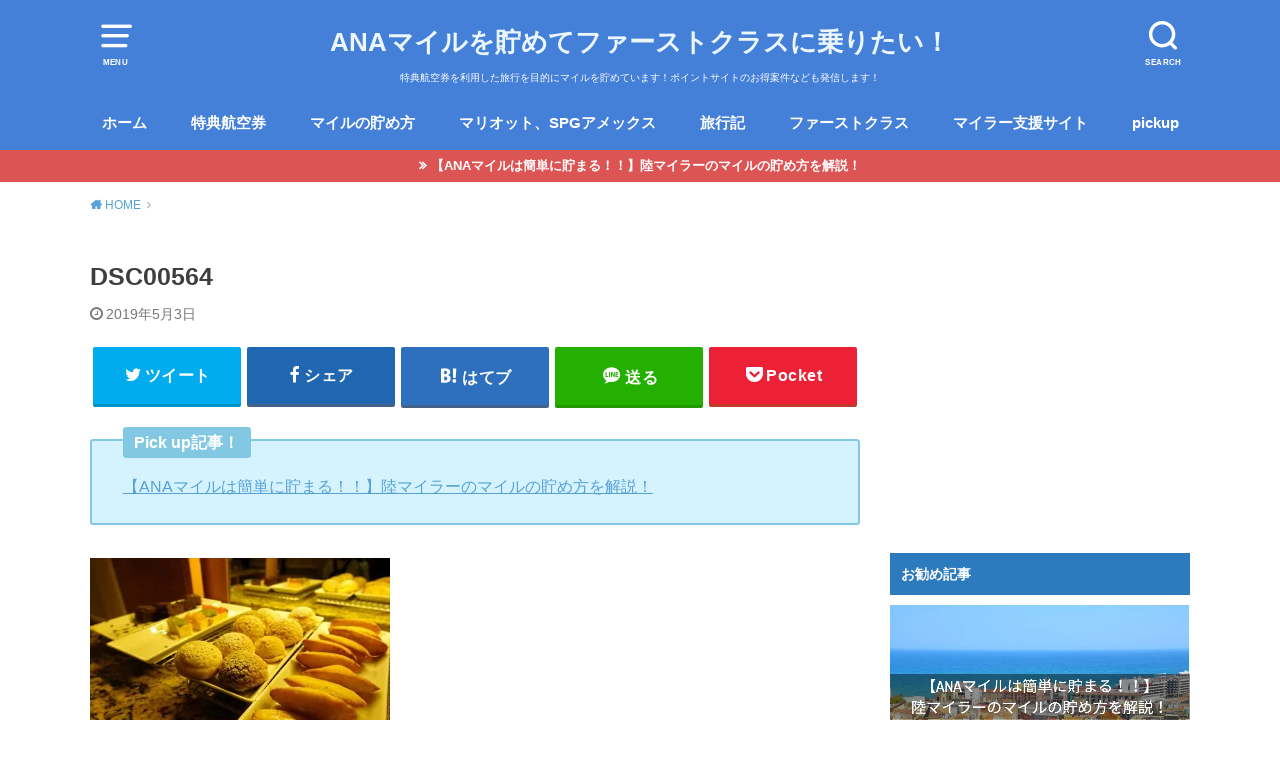

--- FILE ---
content_type: text/html; charset=UTF-8
request_url: https://www.ana-mile-first.com/entry/jw-marriott-hotel-shanghai/dsc00564
body_size: 10697
content:
<!doctype html><html dir="ltr" lang="ja"
 prefix="og: https://ogp.me/ns#" ><head><meta charset="utf-8"><meta http-equiv="X-UA-Compatible" content="IE=edge"><meta name="HandheldFriendly" content="True"><meta name="MobileOptimized" content="320"><meta name="viewport" content="width=device-width, initial-scale=1"/><link rel="pingback" href="https://www.ana-mile-first.com/xmlrpc.php"><link media="all" href="https://www.ana-mile-first.com/wp-content/cache/autoptimize/css/autoptimize_9b5987be18904a7ab2938ee4a0d6b08b.css" rel="stylesheet"><title>DSC00564 | ANAマイルを貯めてファーストクラスに乗りたい！</title><meta name="robots" content="max-image-preview:large" /><meta name="google-site-verification" content="oW81fDKhONFnnQ4TpyRS62gjoOEljLIR2u5r7F0QG0c" /><meta name="msvalidate.01" content="BCA7904F0BAD75AFD6CB22564BEEC799" /><link rel="canonical" href="https://www.ana-mile-first.com/entry/jw-marriott-hotel-shanghai/dsc00564" /><meta name="generator" content="All in One SEO (AIOSEO) 4.3.5.1 " /><meta property="og:locale" content="ja_JP" /><meta property="og:site_name" content="ANAマイルを貯めてファーストクラスに乗りたい！ | 特典航空券を利用した旅行を目的にマイルを貯めています！ポイントサイトのお得案件なども発信します！" /><meta property="og:type" content="article" /><meta property="og:title" content="DSC00564 | ANAマイルを貯めてファーストクラスに乗りたい！" /><meta property="og:url" content="https://www.ana-mile-first.com/entry/jw-marriott-hotel-shanghai/dsc00564" /><meta property="article:published_time" content="2019-05-03T04:45:40+00:00" /><meta property="article:modified_time" content="2019-05-03T04:45:40+00:00" /><meta name="twitter:card" content="summary" /><meta name="twitter:title" content="DSC00564 | ANAマイルを貯めてファーストクラスに乗りたい！" /><meta name="google" content="nositelinkssearchbox" /> <script type="application/ld+json" class="aioseo-schema">{"@context":"https:\/\/schema.org","@graph":[{"@type":"BreadcrumbList","@id":"https:\/\/www.ana-mile-first.com\/entry\/jw-marriott-hotel-shanghai\/dsc00564#breadcrumblist","itemListElement":[{"@type":"ListItem","@id":"https:\/\/www.ana-mile-first.com\/#listItem","position":1,"item":{"@type":"WebPage","@id":"https:\/\/www.ana-mile-first.com\/","name":"\u30db\u30fc\u30e0","description":"\u7279\u5178\u822a\u7a7a\u5238\u3092\u5229\u7528\u3057\u305f\u65c5\u884c\u3092\u76ee\u7684\u306b\u30de\u30a4\u30eb\u3092\u8caf\u3081\u3066\u3044\u307e\u3059\uff01\u30dd\u30a4\u30f3\u30c8\u30b5\u30a4\u30c8\u306e\u304a\u5f97\u6848\u4ef6\u306a\u3069\u3082\u767a\u4fe1\u3057\u307e\u3059\uff01","url":"https:\/\/www.ana-mile-first.com\/"},"nextItem":"https:\/\/www.ana-mile-first.com\/entry\/jw-marriott-hotel-shanghai\/dsc00564#listItem"},{"@type":"ListItem","@id":"https:\/\/www.ana-mile-first.com\/entry\/jw-marriott-hotel-shanghai\/dsc00564#listItem","position":2,"item":{"@type":"WebPage","@id":"https:\/\/www.ana-mile-first.com\/entry\/jw-marriott-hotel-shanghai\/dsc00564","name":"DSC00564","url":"https:\/\/www.ana-mile-first.com\/entry\/jw-marriott-hotel-shanghai\/dsc00564"},"previousItem":"https:\/\/www.ana-mile-first.com\/#listItem"}]},{"@type":"ItemPage","@id":"https:\/\/www.ana-mile-first.com\/entry\/jw-marriott-hotel-shanghai\/dsc00564#itempage","url":"https:\/\/www.ana-mile-first.com\/entry\/jw-marriott-hotel-shanghai\/dsc00564","name":"DSC00564 | ANA\u30de\u30a4\u30eb\u3092\u8caf\u3081\u3066\u30d5\u30a1\u30fc\u30b9\u30c8\u30af\u30e9\u30b9\u306b\u4e57\u308a\u305f\u3044\uff01","inLanguage":"ja","isPartOf":{"@id":"https:\/\/www.ana-mile-first.com\/#website"},"breadcrumb":{"@id":"https:\/\/www.ana-mile-first.com\/entry\/jw-marriott-hotel-shanghai\/dsc00564#breadcrumblist"},"author":{"@id":"https:\/\/www.ana-mile-first.com\/entry\/author\/junjun_club_b#author"},"creator":{"@id":"https:\/\/www.ana-mile-first.com\/entry\/author\/junjun_club_b#author"},"datePublished":"2019-05-03T04:45:40+09:00","dateModified":"2019-05-03T04:45:40+09:00"},{"@type":"Organization","@id":"https:\/\/www.ana-mile-first.com\/#organization","name":"ANA\u30de\u30a4\u30eb\u3092\u8caf\u3081\u3066\u30d5\u30a1\u30fc\u30b9\u30c8\u30af\u30e9\u30b9\u306b\u4e57\u308a\u305f\u3044\uff01","url":"https:\/\/www.ana-mile-first.com\/"},{"@type":"Person","@id":"https:\/\/www.ana-mile-first.com\/entry\/author\/junjun_club_b#author","url":"https:\/\/www.ana-mile-first.com\/entry\/author\/junjun_club_b","name":"jp","image":{"@type":"ImageObject","@id":"https:\/\/www.ana-mile-first.com\/entry\/jw-marriott-hotel-shanghai\/dsc00564#authorImage","url":"https:\/\/secure.gravatar.com\/avatar\/ee9b50e443cb870f8d4ddc5818e7f3c9?s=96&d=mm&r=g","width":96,"height":96,"caption":"jp"}},{"@type":"WebSite","@id":"https:\/\/www.ana-mile-first.com\/#website","url":"https:\/\/www.ana-mile-first.com\/","name":"ANA\u30de\u30a4\u30eb\u3092\u8caf\u3081\u3066\u30d5\u30a1\u30fc\u30b9\u30c8\u30af\u30e9\u30b9\u306b\u4e57\u308a\u305f\u3044\uff01","description":"\u7279\u5178\u822a\u7a7a\u5238\u3092\u5229\u7528\u3057\u305f\u65c5\u884c\u3092\u76ee\u7684\u306b\u30de\u30a4\u30eb\u3092\u8caf\u3081\u3066\u3044\u307e\u3059\uff01\u30dd\u30a4\u30f3\u30c8\u30b5\u30a4\u30c8\u306e\u304a\u5f97\u6848\u4ef6\u306a\u3069\u3082\u767a\u4fe1\u3057\u307e\u3059\uff01","inLanguage":"ja","publisher":{"@id":"https:\/\/www.ana-mile-first.com\/#organization"}}]}</script> <script type="text/javascript" >window.ga=window.ga||function(){(ga.q=ga.q||[]).push(arguments)};ga.l=+new Date;
			ga('create', "UA-77542336-2", 'auto');
			ga('send', 'pageview');</script> <script async src="https://www.google-analytics.com/analytics.js"></script> <link rel='dns-prefetch' href='//codoc.jp' /><link rel='dns-prefetch' href='//s0.wp.com' /><link rel='dns-prefetch' href='//secure.gravatar.com' /><link rel="alternate" type="application/rss+xml" title="ANAマイルを貯めてファーストクラスに乗りたい！ &raquo; フィード" href="https://www.ana-mile-first.com/feed" /><link rel="alternate" type="application/rss+xml" title="ANAマイルを貯めてファーストクラスに乗りたい！ &raquo; コメントフィード" href="https://www.ana-mile-first.com/comments/feed" /><link rel="alternate" type="application/rss+xml" title="ANAマイルを貯めてファーストクラスに乗りたい！ &raquo; DSC00564 のコメントのフィード" href="https://www.ana-mile-first.com/entry/jw-marriott-hotel-shanghai/dsc00564/feed" /><link rel='stylesheet' id='pz-linkcard-css'  href='https://www.ana-mile-first.com/wp-content/cache/autoptimize/css/autoptimize_single_268243bfa76105002f56cc65b6f63fb2.css?ver=2.4.4.4.1' type='text/css' media='all' /> <script type='text/javascript' src='https://www.ana-mile-first.com/wp-content/cache/autoptimize/js/autoptimize_single_49edccea2e7ba985cadc9ba0531cbed1.js?ver=1.12.4-wp'></script> <script type='text/javascript'  src='https://codoc.jp/js/cms.js'  data-css="blue"  data-usercode="fQTAkrPdtQ" defer></script> <link rel='https://api.w.org/' href='https://www.ana-mile-first.com/wp-json/' /><link rel="EditURI" type="application/rsd+xml" title="RSD" href="https://www.ana-mile-first.com/xmlrpc.php?rsd" /><link rel="wlwmanifest" type="application/wlwmanifest+xml" href="https://www.ana-mile-first.com/wp-includes/wlwmanifest.xml" /><meta name="generator" content="WordPress 5.4.18" /><link rel='shortlink' href='https://wp.me/a9HyH7-2r3' /><link rel="alternate" type="application/json+oembed" href="https://www.ana-mile-first.com/wp-json/oembed/1.0/embed?url=https%3A%2F%2Fwww.ana-mile-first.com%2Fentry%2Fjw-marriott-hotel-shanghai%2Fdsc00564" /><link rel="alternate" type="text/xml+oembed" href="https://www.ana-mile-first.com/wp-json/oembed/1.0/embed?url=https%3A%2F%2Fwww.ana-mile-first.com%2Fentry%2Fjw-marriott-hotel-shanghai%2Fdsc00564&#038;format=xml" /><link rel='dns-prefetch' href='//v0.wordpress.com'/><link rel='dns-prefetch' href='//i0.wp.com'/><link rel='dns-prefetch' href='//i1.wp.com'/><link rel='dns-prefetch' href='//i2.wp.com'/><link rel="icon" href="https://i1.wp.com/www.ana-mile-first.com/wp-content/uploads/2020/04/icon.png?fit=32%2C32&#038;ssl=1" sizes="32x32" /><link rel="icon" href="https://i1.wp.com/www.ana-mile-first.com/wp-content/uploads/2020/04/icon.png?fit=121%2C121&#038;ssl=1" sizes="192x192" /><link rel="apple-touch-icon" href="https://i1.wp.com/www.ana-mile-first.com/wp-content/uploads/2020/04/icon.png?fit=121%2C121&#038;ssl=1" /><meta name="msapplication-TileImage" content="https://i1.wp.com/www.ana-mile-first.com/wp-content/uploads/2020/04/icon.png?fit=121%2C121&#038;ssl=1" />  <script async src="https://www.googletagmanager.com/gtag/js?id=G-Q0BHJGKT87"></script> <script>window.dataLayer = window.dataLayer || [];
  function gtag(){dataLayer.push(arguments);}
  gtag('js', new Date());

  gtag('config', 'G-Q0BHJGKT87');</script> </head><body class="attachment attachment-template-default single single-attachment postid-9365 attachmentid-9365 attachment-jpeg codoc-theme-blue pd_normal h_default date_on catlabelon pannavi_on"><div id="container"><header id="header" class="header animated fadeIn"><div id="inner-header" class="wrap cf"> <a href="#spnavi" data-remodal-target="spnavi" class="nav_btn"><span class="text">MENU</span></a><div class="remodal" data-remodal-id="spnavi" data-remodal-options="hashTracking:false"><button data-remodal-action="close" class="remodal-close"><span class="text gf">CLOSE</span></button><div id="nav_menu-3" class="widget widget_nav_menu"><div class="menu-%e3%82%b0%e3%83%ad%e3%83%bc%e3%83%90%e3%83%ab%e3%83%8a%e3%83%93-container"><ul id="menu-%e3%82%b0%e3%83%ad%e3%83%bc%e3%83%90%e3%83%ab%e3%83%8a%e3%83%93" class="menu"><li id="menu-item-6309" class="menu-item menu-item-type-custom menu-item-object-custom menu-item-6309"><a href="http://ana-mile-first.com">ホーム</a></li><li id="menu-item-6313" class="menu-item menu-item-type-taxonomy menu-item-object-category menu-item-6313"><a href="https://www.ana-mile-first.com/entry/category/%e7%89%b9%e5%85%b8%e8%88%aa%e7%a9%ba%e5%88%b8">特典航空券</a></li><li id="menu-item-6311" class="menu-item menu-item-type-taxonomy menu-item-object-category menu-item-6311"><a href="https://www.ana-mile-first.com/entry/category/%e3%83%9e%e3%82%a4%e3%83%ab%e3%81%ae%e8%b2%af%e3%82%81%e6%96%b9">マイルの貯め方</a></li><li id="menu-item-6317" class="menu-item menu-item-type-taxonomy menu-item-object-category menu-item-6317"><a href="https://www.ana-mile-first.com/entry/category/%e3%83%9e%e3%83%aa%e3%82%aa%e3%83%83%e3%83%88%e3%80%81spg%e3%82%a2%e3%83%a1%e3%83%83%e3%82%af%e3%82%b9">マリオット、SPGアメックス</a></li><li id="menu-item-6319" class="menu-item menu-item-type-taxonomy menu-item-object-category menu-item-6319"><a href="https://www.ana-mile-first.com/entry/category/%e6%97%85%e8%a1%8c%e8%a8%98">旅行記</a></li><li id="menu-item-6310" class="menu-item menu-item-type-taxonomy menu-item-object-category menu-item-6310"><a href="https://www.ana-mile-first.com/entry/category/%e3%83%95%e3%82%a1%e3%83%bc%e3%82%b9%e3%83%88%e3%82%af%e3%83%a9%e3%82%b9">ファーストクラス</a></li><li id="menu-item-6318" class="menu-item menu-item-type-taxonomy menu-item-object-category menu-item-6318"><a href="https://www.ana-mile-first.com/entry/category/%e3%83%9e%e3%82%a4%e3%83%a9%e3%83%bc%e6%94%af%e6%8f%b4%e3%82%b5%e3%82%a4%e3%83%88">マイラー支援サイト</a></li><li id="menu-item-6608" class="menu-item menu-item-type-taxonomy menu-item-object-post_tag menu-item-6608"><a href="https://www.ana-mile-first.com/entry/tag/pickup">pickup</a></li></ul></div></div><button data-remodal-action="close" class="remodal-close"><span class="text gf">CLOSE</span></button></div><div class="searchbox"><form role="search" method="get" id="searchform" class="searchform cf" action="https://www.ana-mile-first.com/" ><input type="search" placeholder="キーワードを入力" value="" name="s" id="s" /><span class="nav_btn search_btn"><span class="text">SEARCH</span></span></form></div><div id="logo" class="fs_s "><p class="h1 text"><a href="https://www.ana-mile-first.com">ANAマイルを貯めてファーストクラスに乗りたい！</a></p><p class="site_description">特典航空券を利用した旅行を目的にマイルを貯めています！ポイントサイトのお得案件なども発信します！</p></div><div id="g_nav" class="g_nav-sp animated anidelayS fadeIn"><nav class="menu-sp cf"><ul id="menu-%e3%82%b0%e3%83%ad%e3%83%bc%e3%83%90%e3%83%ab%e3%83%8a%e3%83%93-1" class="nav top-nav cf"><li class="menu-item menu-item-type-custom menu-item-object-custom menu-item-6309"><a href="http://ana-mile-first.com">ホーム</a></li><li class="menu-item menu-item-type-taxonomy menu-item-object-category menu-item-6313"><a href="https://www.ana-mile-first.com/entry/category/%e7%89%b9%e5%85%b8%e8%88%aa%e7%a9%ba%e5%88%b8">特典航空券</a></li><li class="menu-item menu-item-type-taxonomy menu-item-object-category menu-item-6311"><a href="https://www.ana-mile-first.com/entry/category/%e3%83%9e%e3%82%a4%e3%83%ab%e3%81%ae%e8%b2%af%e3%82%81%e6%96%b9">マイルの貯め方</a></li><li class="menu-item menu-item-type-taxonomy menu-item-object-category menu-item-6317"><a href="https://www.ana-mile-first.com/entry/category/%e3%83%9e%e3%83%aa%e3%82%aa%e3%83%83%e3%83%88%e3%80%81spg%e3%82%a2%e3%83%a1%e3%83%83%e3%82%af%e3%82%b9">マリオット、SPGアメックス</a></li><li class="menu-item menu-item-type-taxonomy menu-item-object-category menu-item-6319"><a href="https://www.ana-mile-first.com/entry/category/%e6%97%85%e8%a1%8c%e8%a8%98">旅行記</a></li><li class="menu-item menu-item-type-taxonomy menu-item-object-category menu-item-6310"><a href="https://www.ana-mile-first.com/entry/category/%e3%83%95%e3%82%a1%e3%83%bc%e3%82%b9%e3%83%88%e3%82%af%e3%83%a9%e3%82%b9">ファーストクラス</a></li><li class="menu-item menu-item-type-taxonomy menu-item-object-category menu-item-6318"><a href="https://www.ana-mile-first.com/entry/category/%e3%83%9e%e3%82%a4%e3%83%a9%e3%83%bc%e6%94%af%e6%8f%b4%e3%82%b5%e3%82%a4%e3%83%88">マイラー支援サイト</a></li><li class="menu-item menu-item-type-taxonomy menu-item-object-post_tag menu-item-6608"><a href="https://www.ana-mile-first.com/entry/tag/pickup">pickup</a></li></ul></nav></div></div></header><div class="header-info fadeIn"><a target="_blank" style="background-color:;"href="https://www.ana-mile-first.com/entry/2016-07-01-003013">【ANAマイルは簡単に貯まる！！】陸マイラーのマイルの貯め方を解説！</a></div><div id="breadcrumb" class="breadcrumb animated fadeIn cf"><div class="wrap"><ul class="breadcrumb__ul" itemscope itemtype="http://schema.org/BreadcrumbList"><li class="breadcrumb__li bc_homelink" itemprop="itemListElement" itemscope itemtype="http://schema.org/ListItem"><a class="breadcrumb__link" itemprop="item" href="https://www.ana-mile-first.com/"><span itemprop="name"> HOME</span></a><meta itemprop="position" content="1" /></li><li class="breadcrumb__li bc_posttitle" itemprop="itemListElement" itemscope itemtype="http://schema.org/ListItem"><span itemprop="name">DSC00564</span><meta itemprop="position" content="3" /></li></ul></div></div><div id="content"><div id="inner-content" class="wrap cf"><div class="main-wrap"><main id="main" class="animated anidelayS fadeIn" role="main"><article id="post-9365" class="post-9365 attachment type-attachment status-inherit hentry article cf" role="article"><header class="article-header entry-header"><div class="inner"><h1 class="entry-title single-title" itemprop="headline" rel="bookmark">DSC00564</h1><div class="byline entry-meta vcard cf"> <time class="time__date date gf entry-date updated" datetime="2019-05-03">2019年5月3日</time></div></div></header><div class="share short"><div class="sns"><ul class="cf"><li class="twitter"> <a target="blank" href="//twitter.com/intent/tweet?url=https%3A%2F%2Fwww.ana-mile-first.com%2Fentry%2Fjw-marriott-hotel-shanghai%2Fdsc00564&text=DSC00564&via=jp_mile&tw_p=tweetbutton" onclick="window.open(this.href, 'tweetwindow', 'width=550, height=450,personalbar=0,toolbar=0,scrollbars=1,resizable=1'); return false;"><span class="text">ツイート</span><span class="count"></span></a></li><li class="facebook"> <a href="//www.facebook.com/sharer.php?src=bm&u=https%3A%2F%2Fwww.ana-mile-first.com%2Fentry%2Fjw-marriott-hotel-shanghai%2Fdsc00564&t=DSC00564" onclick="javascript:window.open(this.href, '', 'menubar=no,toolbar=no,resizable=yes,scrollbars=yes,height=300,width=600');return false;"><span class="text">シェア</span><span class="count"></span></a></li><li class="hatebu"> <a href="//b.hatena.ne.jp/add?mode=confirm&url=https://www.ana-mile-first.com/entry/jw-marriott-hotel-shanghai/dsc00564&title=DSC00564" onclick="window.open(this.href, 'HBwindow', 'width=600, height=400, menubar=no, toolbar=no, scrollbars=yes'); return false;" target="_blank"><span class="text">はてブ</span><span class="count"></span></a></li><li class="line"> <a href="//line.me/R/msg/text/?DSC00564%0Ahttps%3A%2F%2Fwww.ana-mile-first.com%2Fentry%2Fjw-marriott-hotel-shanghai%2Fdsc00564" target="_blank"><span class="text">送る</span></a></li><li class="pocket"> <a href="//getpocket.com/edit?url=https://www.ana-mile-first.com/entry/jw-marriott-hotel-shanghai/dsc00564&title=DSC00564" onclick="window.open(this.href, 'FBwindow', 'width=550, height=350, menubar=no, toolbar=no, scrollbars=yes'); return false;"><span class="text">Pocket</span><span class="count"></span></a></li></ul></div></div><div class="titleunder"><div id="custom_html-29" class="widget_text widget widget_custom_html"><div class="textwidget custom-html-widget"><div class="c_box intitle blue_box"><div class="box_title"><span>Pick up記事！</span></div> <a href="https://www.ana-mile-first.com/entry/2016-07-01-003013" title="【ANAマイルは簡単に貯まる！！】陸マイラーのマイルの貯め方を解説！">【ANAマイルは簡単に貯まる！！】陸マイラーのマイルの貯め方を解説！ </a><br></div></div></div></div><section class="entry-content cf"><p class="attachment"><a href='https://i0.wp.com/www.ana-mile-first.com/wp-content/uploads/2019/05/DSC00564.jpg?ssl=1'><noscript><img width="300" height="200" src="https://i0.wp.com/www.ana-mile-first.com/wp-content/uploads/2019/05/DSC00564.jpg?fit=300%2C200&amp;ssl=1" class="attachment-medium size-medium" alt="" srcset="https://i0.wp.com/www.ana-mile-first.com/wp-content/uploads/2019/05/DSC00564.jpg?w=800&amp;ssl=1 800w, https://i0.wp.com/www.ana-mile-first.com/wp-content/uploads/2019/05/DSC00564.jpg?resize=300%2C200&amp;ssl=1 300w, https://i0.wp.com/www.ana-mile-first.com/wp-content/uploads/2019/05/DSC00564.jpg?resize=768%2C512&amp;ssl=1 768w" sizes="(max-width: 300px) 100vw, 300px" / loading="lazy"></noscript><img width="300" height="200" src='data:image/svg+xml,%3Csvg%20xmlns=%22http://www.w3.org/2000/svg%22%20viewBox=%220%200%20300%20200%22%3E%3C/svg%3E' data-src="https://i0.wp.com/www.ana-mile-first.com/wp-content/uploads/2019/05/DSC00564.jpg?fit=300%2C200&amp;ssl=1" class="lazyload attachment-medium size-medium" alt="" data-srcset="https://i0.wp.com/www.ana-mile-first.com/wp-content/uploads/2019/05/DSC00564.jpg?w=800&amp;ssl=1 800w, https://i0.wp.com/www.ana-mile-first.com/wp-content/uploads/2019/05/DSC00564.jpg?resize=300%2C200&amp;ssl=1 300w, https://i0.wp.com/www.ana-mile-first.com/wp-content/uploads/2019/05/DSC00564.jpg?resize=768%2C512&amp;ssl=1 768w" data-sizes="(max-width: 300px) 100vw, 300px" / loading="lazy"><noscript><img width="300" height="200" src="https://i0.wp.com/www.ana-mile-first.com/wp-content/uploads/2019/05/DSC00564.jpg?fit=300%2C200&amp;ssl=1" class="attachment-medium size-medium" alt="" srcset="https://i0.wp.com/www.ana-mile-first.com/wp-content/uploads/2019/05/DSC00564.jpg?w=800&amp;ssl=1 800w, https://i0.wp.com/www.ana-mile-first.com/wp-content/uploads/2019/05/DSC00564.jpg?resize=300%2C200&amp;ssl=1 300w, https://i0.wp.com/www.ana-mile-first.com/wp-content/uploads/2019/05/DSC00564.jpg?resize=768%2C512&amp;ssl=1 768w" sizes="(max-width: 300px) 100vw, 300px" / ></noscript></a></p><div id="custom_html-22" class="widget_text widget widget_custom_html"><div class="textwidget custom-html-widget">スポンサーリンク <script async src="//pagead2.googlesyndication.com/pagead/js/adsbygoogle.js"></script> <ins class="adsbygoogle"
 style="display:block"
 data-ad-format="autorelaxed"
 data-ad-client="ca-pub-1822216059445306"
 data-ad-slot="2099789674"></ins> <script>(adsbygoogle = window.adsbygoogle || []).push({});</script></div></div></section></article></main></div><div class="side-wrap"><div id="sidebar" class="sidebar cf animated fadeIn" role="complementary"><div id="custom_html-32" class="widget_text widget widget_custom_html"><div class="textwidget custom-html-widget"><script async src="//pagead2.googlesyndication.com/pagead/js/adsbygoogle.js"></script>  <ins class="adsbygoogle"
 style="display:inline-block;width:300px;height:250px"
 data-ad-client="ca-pub-1822216059445306"
 data-ad-slot="4127223875"></ins> <script>(adsbygoogle = window.adsbygoogle || []).push({});</script></div></div><div id="custom_html-12" class="widget_text widget widget_custom_html"><h4 class="widgettitle"><span>お勧め記事</span></h4><div class="textwidget custom-html-widget"><ul><li> <a href="https://www.ana-mile-first.com/entry/2016-07-01-003013" title="【ANAマイルは簡単に貯まる！！】陸マイラーのマイルの貯め方を解説！"><figure class="eyecatch"> <noscript><img width="486" height="290" src="https://i1.wp.com/www.ana-mile-first.com/wp-content/uploads/2016/07/SnapCrab_NoName_2019-10-28_23-28-26_No-00.jpg" class="attachment-home-thum size-home-thum wp-post-image" alt="" / loading="lazy"></noscript><img width="486" height="290" src='data:image/svg+xml,%3Csvg%20xmlns=%22http://www.w3.org/2000/svg%22%20viewBox=%220%200%20486%20290%22%3E%3C/svg%3E' data-src="https://i1.wp.com/www.ana-mile-first.com/wp-content/uploads/2016/07/SnapCrab_NoName_2019-10-28_23-28-26_No-00.jpg" class="lazyload attachment-home-thum size-home-thum wp-post-image" alt="" / loading="lazy"><noscript><img width="486" height="290" src="https://i1.wp.com/www.ana-mile-first.com/wp-content/uploads/2016/07/SnapCrab_NoName_2019-10-28_23-28-26_No-00.jpg" class="attachment-home-thum size-home-thum wp-post-image" alt="" / ></noscript></figure><div class="ttl"><p class="title">【ANAマイルは簡単に貯まる！！】陸マイラーのマイルの貯め方を解説！</p></div> </a></li><li> <a href="https://www.ana-mile-first.com/entry/miler-questionnaire-result" title="マイラーの実態に迫る！？500名以上のマイラー実態調査のアンケート結果と主観的コメント！！"><figure class="eyecatch"> <noscript><img width="486" height="290" src="https://i2.wp.com/www.ana-mile-first.com/wp-content/uploads/2019/11/SnapCrab_NoName_2019-11-21_0-39-7_No-00.jpg" class="attachment-home-thum size-home-thum wp-post-image" alt="" / loading="lazy"></noscript><img width="486" height="290" src='data:image/svg+xml,%3Csvg%20xmlns=%22http://www.w3.org/2000/svg%22%20viewBox=%220%200%20486%20290%22%3E%3C/svg%3E' data-src="https://i2.wp.com/www.ana-mile-first.com/wp-content/uploads/2019/11/SnapCrab_NoName_2019-11-21_0-39-7_No-00.jpg" class="lazyload attachment-home-thum size-home-thum wp-post-image" alt="" / loading="lazy"><noscript><img width="486" height="290" src="https://i2.wp.com/www.ana-mile-first.com/wp-content/uploads/2019/11/SnapCrab_NoName_2019-11-21_0-39-7_No-00.jpg" class="attachment-home-thum size-home-thum wp-post-image" alt="" / ></noscript></figure><div class="ttl"><p class="title">マイラーの実態に迫る！？500名以上のマイラー実態調査のアンケート結果と主観的コメント！！</p></div> </a></li><li> <a href="https://www.ana-mile-first.com/entry/marriott-list-japan" title="マリオットボンヴォイのホテル一覧！参考価格＆料金カレンダーへのリンク集！"><figure class="eyecatch"> <noscript><img width="486" height="290" src="https://i1.wp.com/www.ana-mile-first.com/wp-content/uploads/2019/05/SnapCrab_NoName_2019-7-25_23-55-44_No-00.jpg" class="attachment-home-thum size-home-thum wp-post-image" alt="" / loading="lazy"></noscript><img width="486" height="290" src='data:image/svg+xml,%3Csvg%20xmlns=%22http://www.w3.org/2000/svg%22%20viewBox=%220%200%20486%20290%22%3E%3C/svg%3E' data-src="https://i1.wp.com/www.ana-mile-first.com/wp-content/uploads/2019/05/SnapCrab_NoName_2019-7-25_23-55-44_No-00.jpg" class="lazyload attachment-home-thum size-home-thum wp-post-image" alt="" / loading="lazy"><noscript><img width="486" height="290" src="https://i1.wp.com/www.ana-mile-first.com/wp-content/uploads/2019/05/SnapCrab_NoName_2019-7-25_23-55-44_No-00.jpg" class="attachment-home-thum size-home-thum wp-post-image" alt="" / ></noscript></figure><div class="ttl"><p class="title">マリオットボンヴォイのホテル一覧！参考価格＆料金カレンダーへのリンク集！</p></div> </a></li><li> <a href="https://www.ana-mile-first.com/entry/awardtktint-check" title="ANA国際線の特典航空券の発券前に確認してほしい初歩的な8つのこと！失敗する前に要チェック！！"><figure class="eyecatch"> <noscript><img width="486" height="290" src="https://i0.wp.com/www.ana-mile-first.com/wp-content/uploads/2018/09/SnapCrab_NoName_2020-1-12_23-58-17_No-00.jpg" class="attachment-home-thum size-home-thum wp-post-image" alt="" / loading="lazy"></noscript><img width="486" height="290" src='data:image/svg+xml,%3Csvg%20xmlns=%22http://www.w3.org/2000/svg%22%20viewBox=%220%200%20486%20290%22%3E%3C/svg%3E' data-src="https://i0.wp.com/www.ana-mile-first.com/wp-content/uploads/2018/09/SnapCrab_NoName_2020-1-12_23-58-17_No-00.jpg" class="lazyload attachment-home-thum size-home-thum wp-post-image" alt="" / loading="lazy"><noscript><img width="486" height="290" src="https://i0.wp.com/www.ana-mile-first.com/wp-content/uploads/2018/09/SnapCrab_NoName_2020-1-12_23-58-17_No-00.jpg" class="attachment-home-thum size-home-thum wp-post-image" alt="" / ></noscript></figure><div class="ttl"><p class="title">ANA国際線の特典航空券の発券前に確認してほしい初歩的な8つのこと！失敗する前に要チェック！！</p></div> </a></li><li> <a href="https://www.ana-mile-first.com/entry/mileage-program" title="人気のマイレージプログラム7つをまとめて紹介！【初心者マイラー必見！】"><figure class="eyecatch"> <noscript><img width="486" height="290" src="https://i0.wp.com/www.ana-mile-first.com/wp-content/uploads/2020/01/SnapCrab_NoName_2020-1-27_0-13-19_No-00.jpg" class="attachment-home-thum size-home-thum wp-post-image" alt="" / loading="lazy"></noscript><img width="486" height="290" src='data:image/svg+xml,%3Csvg%20xmlns=%22http://www.w3.org/2000/svg%22%20viewBox=%220%200%20486%20290%22%3E%3C/svg%3E' data-src="https://i0.wp.com/www.ana-mile-first.com/wp-content/uploads/2020/01/SnapCrab_NoName_2020-1-27_0-13-19_No-00.jpg" class="lazyload attachment-home-thum size-home-thum wp-post-image" alt="" / loading="lazy"><noscript><img width="486" height="290" src="https://i0.wp.com/www.ana-mile-first.com/wp-content/uploads/2020/01/SnapCrab_NoName_2020-1-27_0-13-19_No-00.jpg" class="attachment-home-thum size-home-thum wp-post-image" alt="" / ></noscript></figure><div class="ttl"><p class="title">人気のマイレージプログラム7つをまとめて紹介！【初心者マイラー必見！】</p></div> </a></li></ul></div></div><div id="custom_html-31" class="widget_text widget widget_custom_html"><h4 class="widgettitle"><span>プロフィール</span></h4><div class="textwidget custom-html-widget"><div class="authorbox wow animated fadeIn" data-wow-delay="0.5s"><div class="inbox"><div class="profile cf"><div class="custom-profile_img"><noscript><img class="avatar avatar-150 photo" src="https://i2.wp.com/ana-mile-first.com/wp-content/uploads/2018/02/icon.png?resize=150%2C150&#038;ssl=1" srcset="https://i2.wp.com/ana-mile-first.com/wp-content/uploads/2018/02/icon.png?resize=150%2C150&#038;ssl=1" alt="" width="150" height="150" data-recalc-dims="1" / loading="lazy"></noscript><img class="lazyload avatar avatar-150 photo" src='data:image/svg+xml,%3Csvg%20xmlns=%22http://www.w3.org/2000/svg%22%20viewBox=%220%200%20150%20150%22%3E%3C/svg%3E' data-src="https://i2.wp.com/ana-mile-first.com/wp-content/uploads/2018/02/icon.png?resize=150%2C150&#038;ssl=1" data-srcset="https://i2.wp.com/ana-mile-first.com/wp-content/uploads/2018/02/icon.png?resize=150%2C150&#038;ssl=1" alt="" width="150" height="150" data-recalc-dims="1" / loading="lazy"><noscript><img class="avatar avatar-150 photo" src="https://i2.wp.com/ana-mile-first.com/wp-content/uploads/2018/02/icon.png?resize=150%2C150&#038;ssl=1" srcset="https://i2.wp.com/ana-mile-first.com/wp-content/uploads/2018/02/icon.png?resize=150%2C150&#038;ssl=1" alt="" width="150" height="150" data-recalc-dims="1" / ></noscript></div><div class="custom-profile_description"><div class="profile_name"><a title="jp" href="https://www.ana-mile-first.com/" rel="author">jp</a><span class="userposition">陸マイラー</span></div><div style="text-align: left"> 2016年SFC取得。<br> 趣味は陸マイラーと旅行。2016年3月から<span style="color: #ff0000;">ビジネスクラス、ファーストクラスでの旅行と家族旅行を目的</span>にマイルを貯めています！<br> <a style="color: #0a0;" href="https://www.ana-mile-first.com/entry/profile">プロフィール詳細</a><br><br> 【マイルを使った主な旅行】<br> 2017年4月：沖縄（家族）<br> 2017年7月：イタリア、フランス<br> 2018年7月：グアム（家族）<br> 2018年10月：モロッコ、ドイツ<br> 2019年4月：上海＆沖縄（家族）<br> 2019年5月：シンガポール<br> 2019年8月：台湾<br> 2023年4月：エジプト<br> 2023年8月：ハワイ（家族）<br> 2023年10月：バンコク<br> 2024年4月：台湾<br> など<br><br> ホテルはマリオットプラチナ( 〃▽〃)</div></div></div><div class="author_sns"><ul><li class="author-site"><a href="https://poitoku.jp/" target="_blank" rel="noopener noreferrer">ぽい得サーチ</a></li>                <li class="author-site"><a href="https://poitoku2.jp/" target="_blank" rel="noopener noreferrer">ぽい得サーチ（裏）</a></li><li class="author-site"><a href="https://www.milertool.com/" target="_blank" rel="noopener noreferrer">マイラー支援サイト</a></li><li class="author-twitter"><a href="https://twitter.com/jp_mile" target="_blank" rel="nofollow noopener noreferrer">Twitter</a></li></ul></div></div></div></div></div><div id="custom_html-16" class="widget_text widget widget_custom_html"><div class="textwidget custom-html-widget"><script async src="//pagead2.googlesyndication.com/pagead/js/adsbygoogle.js"></script>  <ins class="adsbygoogle"
 style="display:inline-block;width:300px;height:250px"
 data-ad-client="ca-pub-1822216059445306"
 data-ad-slot="4127223875"></ins> <script>(adsbygoogle = window.adsbygoogle || []).push({});</script></div></div><div id="custom_html-11" class="widget_text widget widget_custom_html"><h4 class="widgettitle"><span>お得なポイントサイト比較サイト</span></h4><div class="textwidget custom-html-widget"><ul><li> <a href="https://poitoku.jp/" title="お得なポイントサイトのリアルタイム検索！！"><figure class="eyecatch"> <noscript><img width="486" height="290" src="https://i0.wp.com/www.ana-mile-first.com/wp-content/uploads/2019/05/ぽい得サーチ.png?resize=486%2C290&#038;ssl=1" class="attachment-home-thum size-home-thum wp-post-image" alt="" data-recalc-dims="1" / loading="lazy"></noscript><img width="486" height="290" src='data:image/svg+xml,%3Csvg%20xmlns=%22http://www.w3.org/2000/svg%22%20viewBox=%220%200%20486%20290%22%3E%3C/svg%3E' data-src="https://i0.wp.com/www.ana-mile-first.com/wp-content/uploads/2019/05/ぽい得サーチ.png?resize=486%2C290&#038;ssl=1" class="lazyload attachment-home-thum size-home-thum wp-post-image" alt="" data-recalc-dims="1" / loading="lazy"><noscript><img width="486" height="290" src="https://i0.wp.com/www.ana-mile-first.com/wp-content/uploads/2019/05/ぽい得サーチ.png?resize=486%2C290&#038;ssl=1" class="attachment-home-thum size-home-thum wp-post-image" alt="" data-recalc-dims="1" / ></noscript></figure><div class="ttl"><p class="title">お得なポイントサイトのリアルタイム検索！ぽい得サーチ</p></div> </a></li></ul></div></div><div id="search-2" class="widget widget_search"><h4 class="widgettitle"><span>サイト内検索</span></h4><form role="search" method="get" id="searchform" class="searchform cf" action="https://www.ana-mile-first.com/" > <input type="search" placeholder="キーワードを入力" value="" name="s" id="s" /> <button type="submit" id="searchsubmit"></button></form></div><div id="archives-2" class="widget widget_archive"><h4 class="widgettitle"><span>アーカイブ</span></h4> <label class="screen-reader-text" for="archives-dropdown-2">アーカイブ</label> <select id="archives-dropdown-2" name="archive-dropdown"><option value="">月を選択</option><option value='https://www.ana-mile-first.com/entry/2025/12'> 2025年12月 &nbsp;(1)</option><option value='https://www.ana-mile-first.com/entry/2025/08'> 2025年8月 &nbsp;(1)</option><option value='https://www.ana-mile-first.com/entry/2025/01'> 2025年1月 &nbsp;(1)</option><option value='https://www.ana-mile-first.com/entry/2024/09'> 2024年9月 &nbsp;(1)</option><option value='https://www.ana-mile-first.com/entry/2024/08'> 2024年8月 &nbsp;(2)</option><option value='https://www.ana-mile-first.com/entry/2024/07'> 2024年7月 &nbsp;(1)</option><option value='https://www.ana-mile-first.com/entry/2024/06'> 2024年6月 &nbsp;(1)</option><option value='https://www.ana-mile-first.com/entry/2024/05'> 2024年5月 &nbsp;(4)</option><option value='https://www.ana-mile-first.com/entry/2024/01'> 2024年1月 &nbsp;(1)</option><option value='https://www.ana-mile-first.com/entry/2023/12'> 2023年12月 &nbsp;(1)</option><option value='https://www.ana-mile-first.com/entry/2023/07'> 2023年7月 &nbsp;(2)</option><option value='https://www.ana-mile-first.com/entry/2023/04'> 2023年4月 &nbsp;(1)</option><option value='https://www.ana-mile-first.com/entry/2023/03'> 2023年3月 &nbsp;(1)</option><option value='https://www.ana-mile-first.com/entry/2023/02'> 2023年2月 &nbsp;(1)</option><option value='https://www.ana-mile-first.com/entry/2022/12'> 2022年12月 &nbsp;(1)</option><option value='https://www.ana-mile-first.com/entry/2022/06'> 2022年6月 &nbsp;(1)</option><option value='https://www.ana-mile-first.com/entry/2021/08'> 2021年8月 &nbsp;(1)</option><option value='https://www.ana-mile-first.com/entry/2021/05'> 2021年5月 &nbsp;(1)</option><option value='https://www.ana-mile-first.com/entry/2020/12'> 2020年12月 &nbsp;(2)</option><option value='https://www.ana-mile-first.com/entry/2020/11'> 2020年11月 &nbsp;(1)</option><option value='https://www.ana-mile-first.com/entry/2020/08'> 2020年8月 &nbsp;(1)</option><option value='https://www.ana-mile-first.com/entry/2020/06'> 2020年6月 &nbsp;(1)</option><option value='https://www.ana-mile-first.com/entry/2020/05'> 2020年5月 &nbsp;(1)</option><option value='https://www.ana-mile-first.com/entry/2020/03'> 2020年3月 &nbsp;(5)</option><option value='https://www.ana-mile-first.com/entry/2020/02'> 2020年2月 &nbsp;(5)</option><option value='https://www.ana-mile-first.com/entry/2019/11'> 2019年11月 &nbsp;(5)</option><option value='https://www.ana-mile-first.com/entry/2019/10'> 2019年10月 &nbsp;(9)</option><option value='https://www.ana-mile-first.com/entry/2019/09'> 2019年9月 &nbsp;(5)</option><option value='https://www.ana-mile-first.com/entry/2019/08'> 2019年8月 &nbsp;(3)</option><option value='https://www.ana-mile-first.com/entry/2019/07'> 2019年7月 &nbsp;(1)</option><option value='https://www.ana-mile-first.com/entry/2019/06'> 2019年6月 &nbsp;(6)</option><option value='https://www.ana-mile-first.com/entry/2019/05'> 2019年5月 &nbsp;(4)</option><option value='https://www.ana-mile-first.com/entry/2019/04'> 2019年4月 &nbsp;(4)</option><option value='https://www.ana-mile-first.com/entry/2019/03'> 2019年3月 &nbsp;(7)</option><option value='https://www.ana-mile-first.com/entry/2019/01'> 2019年1月 &nbsp;(8)</option><option value='https://www.ana-mile-first.com/entry/2018/12'> 2018年12月 &nbsp;(3)</option><option value='https://www.ana-mile-first.com/entry/2018/11'> 2018年11月 &nbsp;(11)</option><option value='https://www.ana-mile-first.com/entry/2018/10'> 2018年10月 &nbsp;(1)</option><option value='https://www.ana-mile-first.com/entry/2018/09'> 2018年9月 &nbsp;(5)</option><option value='https://www.ana-mile-first.com/entry/2018/08'> 2018年8月 &nbsp;(10)</option><option value='https://www.ana-mile-first.com/entry/2018/07'> 2018年7月 &nbsp;(1)</option><option value='https://www.ana-mile-first.com/entry/2018/06'> 2018年6月 &nbsp;(4)</option><option value='https://www.ana-mile-first.com/entry/2018/05'> 2018年5月 &nbsp;(2)</option><option value='https://www.ana-mile-first.com/entry/2018/04'> 2018年4月 &nbsp;(4)</option><option value='https://www.ana-mile-first.com/entry/2018/03'> 2018年3月 &nbsp;(5)</option><option value='https://www.ana-mile-first.com/entry/2018/02'> 2018年2月 &nbsp;(1)</option><option value='https://www.ana-mile-first.com/entry/2018/01'> 2018年1月 &nbsp;(6)</option><option value='https://www.ana-mile-first.com/entry/2017/12'> 2017年12月 &nbsp;(6)</option><option value='https://www.ana-mile-first.com/entry/2017/11'> 2017年11月 &nbsp;(3)</option><option value='https://www.ana-mile-first.com/entry/2017/10'> 2017年10月 &nbsp;(4)</option><option value='https://www.ana-mile-first.com/entry/2017/09'> 2017年9月 &nbsp;(4)</option><option value='https://www.ana-mile-first.com/entry/2017/08'> 2017年8月 &nbsp;(5)</option><option value='https://www.ana-mile-first.com/entry/2017/07'> 2017年7月 &nbsp;(2)</option><option value='https://www.ana-mile-first.com/entry/2017/06'> 2017年6月 &nbsp;(3)</option><option value='https://www.ana-mile-first.com/entry/2017/05'> 2017年5月 &nbsp;(7)</option><option value='https://www.ana-mile-first.com/entry/2017/04'> 2017年4月 &nbsp;(3)</option><option value='https://www.ana-mile-first.com/entry/2017/03'> 2017年3月 &nbsp;(4)</option><option value='https://www.ana-mile-first.com/entry/2017/02'> 2017年2月 &nbsp;(5)</option><option value='https://www.ana-mile-first.com/entry/2017/01'> 2017年1月 &nbsp;(6)</option><option value='https://www.ana-mile-first.com/entry/2016/12'> 2016年12月 &nbsp;(7)</option><option value='https://www.ana-mile-first.com/entry/2016/11'> 2016年11月 &nbsp;(12)</option><option value='https://www.ana-mile-first.com/entry/2016/10'> 2016年10月 &nbsp;(4)</option><option value='https://www.ana-mile-first.com/entry/2016/09'> 2016年9月 &nbsp;(2)</option><option value='https://www.ana-mile-first.com/entry/2016/08'> 2016年8月 &nbsp;(6)</option><option value='https://www.ana-mile-first.com/entry/2016/07'> 2016年7月 &nbsp;(8)</option><option value='https://www.ana-mile-first.com/entry/2016/06'> 2016年6月 &nbsp;(2)</option><option value='https://www.ana-mile-first.com/entry/2016/05'> 2016年5月 &nbsp;(8)</option><option value='https://www.ana-mile-first.com/entry/2016/04'> 2016年4月 &nbsp;(4)</option><option value='https://www.ana-mile-first.com/entry/2016/03'> 2016年3月 &nbsp;(10)</option> </select> <script type="text/javascript">(function() {
	var dropdown = document.getElementById( "archives-dropdown-2" );
	function onSelectChange() {
		if ( dropdown.options[ dropdown.selectedIndex ].value !== '' ) {
			document.location.href = this.options[ this.selectedIndex ].value;
		}
	}
	dropdown.onchange = onSelectChange;
})();</script> </div><div id="categories-2" class="widget widget_categories"><h4 class="widgettitle"><span>カテゴリー</span></h4><form action="https://www.ana-mile-first.com" method="get"><label class="screen-reader-text" for="cat">カテゴリー</label><select  name='cat' id='cat' class='postform' ><option value='-1'>カテゴリーを選択</option><option class="level-0" value="42">dポイント投資&nbsp;&nbsp;(1)</option><option class="level-0" value="32">マリオット、SPGアメックス&nbsp;&nbsp;(24)</option><option class="level-0" value="41">アンケート企画&nbsp;&nbsp;(4)</option><option class="level-0" value="13">特典航空券&nbsp;&nbsp;(32)</option><option class="level-0" value="8">マイルの貯め方&nbsp;&nbsp;(3)</option><option class="level-0" value="38">ホテル宿泊記&nbsp;&nbsp;(12)</option><option class="level-0" value="2">旅行記&nbsp;&nbsp;(76)</option><option class="level-1" value="40">&nbsp;&nbsp;&nbsp;台湾&nbsp;&nbsp;(7)</option><option class="level-1" value="34">&nbsp;&nbsp;&nbsp;グアム&nbsp;&nbsp;(9)</option><option class="level-1" value="37">&nbsp;&nbsp;&nbsp;特典ファーストで行く欧州旅行&nbsp;&nbsp;(8)</option><option class="level-1" value="35">&nbsp;&nbsp;&nbsp;特典ファーストで行くモロッコ旅行&nbsp;&nbsp;(18)</option><option class="level-0" value="14">SFC修行&nbsp;&nbsp;(27)</option><option class="level-1" value="27">&nbsp;&nbsp;&nbsp;第１回SFC修行（シンガポール）&nbsp;&nbsp;(1)</option><option class="level-1" value="26">&nbsp;&nbsp;&nbsp;第２回SFC修行（大阪）&nbsp;&nbsp;(2)</option><option class="level-1" value="24">&nbsp;&nbsp;&nbsp;第３回SFC修行（那覇、マレーシア）&nbsp;&nbsp;(8)</option><option class="level-1" value="23">&nbsp;&nbsp;&nbsp;第４回SFC修行（那覇、小樽）&nbsp;&nbsp;(2)</option><option class="level-1" value="22">&nbsp;&nbsp;&nbsp;第５回SFC修行（シンガポール）&nbsp;&nbsp;(7)</option><option class="level-0" value="36">ぽい得サーチ&nbsp;&nbsp;(3)</option><option class="level-0" value="7">マイラー支援サイト&nbsp;&nbsp;(14)</option><option class="level-0" value="33">ブログ運営&nbsp;&nbsp;(11)</option><option class="level-0" value="39">グルメ&nbsp;&nbsp;(13)</option><option class="level-0" value="10">ファーストクラス&nbsp;&nbsp;(12)</option><option class="level-0" value="15">ANA旅作職人&nbsp;&nbsp;(12)</option><option class="level-0" value="4">ポイントサイト関連&nbsp;&nbsp;(15)</option><option class="level-0" value="5">クレジットカード&nbsp;&nbsp;(3)</option><option class="level-0" value="9">情報検索サイト&nbsp;&nbsp;(1)</option><option class="level-0" value="25">リンク先一覧&nbsp;&nbsp;(1)</option><option class="level-0" value="1">未分類&nbsp;&nbsp;(50)</option> </select></form> <script type="text/javascript">(function() {
	var dropdown = document.getElementById( "cat" );
	function onCatChange() {
		if ( dropdown.options[ dropdown.selectedIndex ].value > 0 ) {
			dropdown.parentNode.submit();
		}
	}
	dropdown.onchange = onCatChange;
})();</script> </div><div id="nav_menu-4" class="widget widget_nav_menu"><h4 class="widgettitle"><span>ナビゲーション</span></h4><div class="menu-%e3%82%b0%e3%83%ad%e3%83%bc%e3%83%90%e3%83%ab%e3%83%8a%e3%83%93-container"><ul id="menu-%e3%82%b0%e3%83%ad%e3%83%bc%e3%83%90%e3%83%ab%e3%83%8a%e3%83%93-2" class="menu"><li class="menu-item menu-item-type-custom menu-item-object-custom menu-item-6309"><a href="http://ana-mile-first.com">ホーム</a></li><li class="menu-item menu-item-type-taxonomy menu-item-object-category menu-item-6313"><a href="https://www.ana-mile-first.com/entry/category/%e7%89%b9%e5%85%b8%e8%88%aa%e7%a9%ba%e5%88%b8">特典航空券</a></li><li class="menu-item menu-item-type-taxonomy menu-item-object-category menu-item-6311"><a href="https://www.ana-mile-first.com/entry/category/%e3%83%9e%e3%82%a4%e3%83%ab%e3%81%ae%e8%b2%af%e3%82%81%e6%96%b9">マイルの貯め方</a></li><li class="menu-item menu-item-type-taxonomy menu-item-object-category menu-item-6317"><a href="https://www.ana-mile-first.com/entry/category/%e3%83%9e%e3%83%aa%e3%82%aa%e3%83%83%e3%83%88%e3%80%81spg%e3%82%a2%e3%83%a1%e3%83%83%e3%82%af%e3%82%b9">マリオット、SPGアメックス</a></li><li class="menu-item menu-item-type-taxonomy menu-item-object-category menu-item-6319"><a href="https://www.ana-mile-first.com/entry/category/%e6%97%85%e8%a1%8c%e8%a8%98">旅行記</a></li><li class="menu-item menu-item-type-taxonomy menu-item-object-category menu-item-6310"><a href="https://www.ana-mile-first.com/entry/category/%e3%83%95%e3%82%a1%e3%83%bc%e3%82%b9%e3%83%88%e3%82%af%e3%83%a9%e3%82%b9">ファーストクラス</a></li><li class="menu-item menu-item-type-taxonomy menu-item-object-category menu-item-6318"><a href="https://www.ana-mile-first.com/entry/category/%e3%83%9e%e3%82%a4%e3%83%a9%e3%83%bc%e6%94%af%e6%8f%b4%e3%82%b5%e3%82%a4%e3%83%88">マイラー支援サイト</a></li><li class="menu-item menu-item-type-taxonomy menu-item-object-post_tag menu-item-6608"><a href="https://www.ana-mile-first.com/entry/tag/pickup">pickup</a></li></ul></div></div><div id="newentryimagewidget-2" class="widget widget_newentryimagewidget"><ul><li> <a href="https://www.ana-mile-first.com/entry/2025-summary" title="2025年活動の振り返り！旅行、ポイ活、サイト運営、投資など"><figure class="eyecatch"> <noscript><img width="486" height="290" src="https://i2.wp.com/www.ana-mile-first.com/wp-content/uploads/2025/12/SnapCrab_NoName_2025-12-30_22-20-21_No-00.jpg?resize=486%2C290&amp;ssl=1" class="attachment-home-thum size-home-thum wp-post-image" alt="" srcset="https://i2.wp.com/www.ana-mile-first.com/wp-content/uploads/2025/12/SnapCrab_NoName_2025-12-30_22-20-21_No-00.jpg?resize=486%2C290&amp;ssl=1 486w, https://i2.wp.com/www.ana-mile-first.com/wp-content/uploads/2025/12/SnapCrab_NoName_2025-12-30_22-20-21_No-00.jpg?zoom=2&amp;resize=486%2C290&amp;ssl=1 972w" sizes="(max-width: 486px) 100vw, 486px" / loading="lazy"></noscript><img width="486" height="290" src='data:image/svg+xml,%3Csvg%20xmlns=%22http://www.w3.org/2000/svg%22%20viewBox=%220%200%20486%20290%22%3E%3C/svg%3E' data-src="https://i2.wp.com/www.ana-mile-first.com/wp-content/uploads/2025/12/SnapCrab_NoName_2025-12-30_22-20-21_No-00.jpg?resize=486%2C290&amp;ssl=1" class="lazyload attachment-home-thum size-home-thum wp-post-image" alt="" data-srcset="https://i2.wp.com/www.ana-mile-first.com/wp-content/uploads/2025/12/SnapCrab_NoName_2025-12-30_22-20-21_No-00.jpg?resize=486%2C290&amp;ssl=1 486w, https://i2.wp.com/www.ana-mile-first.com/wp-content/uploads/2025/12/SnapCrab_NoName_2025-12-30_22-20-21_No-00.jpg?zoom=2&amp;resize=486%2C290&amp;ssl=1 972w" data-sizes="(max-width: 486px) 100vw, 486px" / loading="lazy"><noscript><img width="486" height="290" src="https://i2.wp.com/www.ana-mile-first.com/wp-content/uploads/2025/12/SnapCrab_NoName_2025-12-30_22-20-21_No-00.jpg?resize=486%2C290&amp;ssl=1" class="attachment-home-thum size-home-thum wp-post-image" alt="" srcset="https://i2.wp.com/www.ana-mile-first.com/wp-content/uploads/2025/12/SnapCrab_NoName_2025-12-30_22-20-21_No-00.jpg?resize=486%2C290&amp;ssl=1 486w, https://i2.wp.com/www.ana-mile-first.com/wp-content/uploads/2025/12/SnapCrab_NoName_2025-12-30_22-20-21_No-00.jpg?zoom=2&amp;resize=486%2C290&amp;ssl=1 972w" sizes="(max-width: 486px) 100vw, 486px" / ></noscript></figure><div class="ttl"><p class="title">2025年活動の振り返り！旅行、ポイ活、サイト運営、投資など</p> <time class="time__date date gf">2025年12月31日</time></div> </a></li><li> <a href="https://www.ana-mile-first.com/entry/ishigaki-2025" title="石垣島グルメまとめ"><figure class="eyecatch"> <noscript><img width="486" height="290" src="https://i1.wp.com/www.ana-mile-first.com/wp-content/uploads/2025/08/SnapCrab_NoName_2025-8-2_13-35-25_No-00.jpg?resize=486%2C290&amp;ssl=1" class="attachment-home-thum size-home-thum wp-post-image" alt="" / loading="lazy"></noscript><img width="486" height="290" src='data:image/svg+xml,%3Csvg%20xmlns=%22http://www.w3.org/2000/svg%22%20viewBox=%220%200%20486%20290%22%3E%3C/svg%3E' data-src="https://i1.wp.com/www.ana-mile-first.com/wp-content/uploads/2025/08/SnapCrab_NoName_2025-8-2_13-35-25_No-00.jpg?resize=486%2C290&amp;ssl=1" class="lazyload attachment-home-thum size-home-thum wp-post-image" alt="" / loading="lazy"><noscript><img width="486" height="290" src="https://i1.wp.com/www.ana-mile-first.com/wp-content/uploads/2025/08/SnapCrab_NoName_2025-8-2_13-35-25_No-00.jpg?resize=486%2C290&amp;ssl=1" class="attachment-home-thum size-home-thum wp-post-image" alt="" / ></noscript></figure><div class="ttl"><p class="title">石垣島グルメまとめ</p> <time class="time__date date gf undo">2025年8月8日</time></div> </a></li><li> <a href="https://www.ana-mile-first.com/entry/2024-summary" title="2024年活動の振り返り！旅行、ポイ活、サイト運営、投資など"><figure class="eyecatch"> <noscript><img width="486" height="290" src="https://i1.wp.com/www.ana-mile-first.com/wp-content/uploads/2025/01/SnapCrab_NoName_2025-1-1_15-50-7_No-00.jpg?resize=486%2C290&amp;ssl=1" class="attachment-home-thum size-home-thum wp-post-image" alt="" srcset="https://i1.wp.com/www.ana-mile-first.com/wp-content/uploads/2025/01/SnapCrab_NoName_2025-1-1_15-50-7_No-00.jpg?resize=486%2C290&amp;ssl=1 486w, https://i1.wp.com/www.ana-mile-first.com/wp-content/uploads/2025/01/SnapCrab_NoName_2025-1-1_15-50-7_No-00.jpg?zoom=2&amp;resize=486%2C290&amp;ssl=1 972w" sizes="(max-width: 486px) 100vw, 486px" / loading="lazy"></noscript><img width="486" height="290" src='data:image/svg+xml,%3Csvg%20xmlns=%22http://www.w3.org/2000/svg%22%20viewBox=%220%200%20486%20290%22%3E%3C/svg%3E' data-src="https://i1.wp.com/www.ana-mile-first.com/wp-content/uploads/2025/01/SnapCrab_NoName_2025-1-1_15-50-7_No-00.jpg?resize=486%2C290&amp;ssl=1" class="lazyload attachment-home-thum size-home-thum wp-post-image" alt="" data-srcset="https://i1.wp.com/www.ana-mile-first.com/wp-content/uploads/2025/01/SnapCrab_NoName_2025-1-1_15-50-7_No-00.jpg?resize=486%2C290&amp;ssl=1 486w, https://i1.wp.com/www.ana-mile-first.com/wp-content/uploads/2025/01/SnapCrab_NoName_2025-1-1_15-50-7_No-00.jpg?zoom=2&amp;resize=486%2C290&amp;ssl=1 972w" data-sizes="(max-width: 486px) 100vw, 486px" / loading="lazy"><noscript><img width="486" height="290" src="https://i1.wp.com/www.ana-mile-first.com/wp-content/uploads/2025/01/SnapCrab_NoName_2025-1-1_15-50-7_No-00.jpg?resize=486%2C290&amp;ssl=1" class="attachment-home-thum size-home-thum wp-post-image" alt="" srcset="https://i1.wp.com/www.ana-mile-first.com/wp-content/uploads/2025/01/SnapCrab_NoName_2025-1-1_15-50-7_No-00.jpg?resize=486%2C290&amp;ssl=1 486w, https://i1.wp.com/www.ana-mile-first.com/wp-content/uploads/2025/01/SnapCrab_NoName_2025-1-1_15-50-7_No-00.jpg?zoom=2&amp;resize=486%2C290&amp;ssl=1 972w" sizes="(max-width: 486px) 100vw, 486px" / ></noscript></figure><div class="ttl"><p class="title">2024年活動の振り返り！旅行、ポイ活、サイト運営、投資など</p> <time class="time__date date gf">2025年1月1日</time></div> </a></li><li> <a href="https://www.ana-mile-first.com/entry/whalesharktour-cebu" title="セブ島 オスロブでのジンベエザメとのシュノーケリングツアーの様子を紹介！かなりおすすめ！！"><figure class="eyecatch"> <noscript><img width="486" height="290" src="https://i2.wp.com/www.ana-mile-first.com/wp-content/uploads/2024/09/SnapCrab_NoName_2024-9-1_14-30-24_No-00.jpg?resize=486%2C290&amp;ssl=1" class="attachment-home-thum size-home-thum wp-post-image" alt="" / loading="lazy"></noscript><img width="486" height="290" src='data:image/svg+xml,%3Csvg%20xmlns=%22http://www.w3.org/2000/svg%22%20viewBox=%220%200%20486%20290%22%3E%3C/svg%3E' data-src="https://i2.wp.com/www.ana-mile-first.com/wp-content/uploads/2024/09/SnapCrab_NoName_2024-9-1_14-30-24_No-00.jpg?resize=486%2C290&amp;ssl=1" class="lazyload attachment-home-thum size-home-thum wp-post-image" alt="" / loading="lazy"><noscript><img width="486" height="290" src="https://i2.wp.com/www.ana-mile-first.com/wp-content/uploads/2024/09/SnapCrab_NoName_2024-9-1_14-30-24_No-00.jpg?resize=486%2C290&amp;ssl=1" class="attachment-home-thum size-home-thum wp-post-image" alt="" / ></noscript></figure><div class="ttl"><p class="title">セブ島 オスロブでのジンベエザメとのシュノーケリングツアーの様子を紹介！かなりおすすめ！！</p> <time class="time__date date gf">2024年9月1日</time></div> </a></li><li> <a href="https://www.ana-mile-first.com/entry/miyako-2024-2" title="7月3連休に家族で3泊4日宮古島旅行！旅行記！"><figure class="eyecatch"> <noscript><img width="486" height="290" src="https://i0.wp.com/www.ana-mile-first.com/wp-content/uploads/2024/08/SnapCrab_NoName_2024-8-25_22-50-51_No-00.jpg?resize=486%2C290&amp;ssl=1" class="attachment-home-thum size-home-thum wp-post-image" alt="" srcset="https://i0.wp.com/www.ana-mile-first.com/wp-content/uploads/2024/08/SnapCrab_NoName_2024-8-25_22-50-51_No-00.jpg?resize=486%2C290&amp;ssl=1 486w, https://i0.wp.com/www.ana-mile-first.com/wp-content/uploads/2024/08/SnapCrab_NoName_2024-8-25_22-50-51_No-00.jpg?zoom=2&amp;resize=486%2C290&amp;ssl=1 972w" sizes="(max-width: 486px) 100vw, 486px" / loading="lazy"></noscript><img width="486" height="290" src='data:image/svg+xml,%3Csvg%20xmlns=%22http://www.w3.org/2000/svg%22%20viewBox=%220%200%20486%20290%22%3E%3C/svg%3E' data-src="https://i0.wp.com/www.ana-mile-first.com/wp-content/uploads/2024/08/SnapCrab_NoName_2024-8-25_22-50-51_No-00.jpg?resize=486%2C290&amp;ssl=1" class="lazyload attachment-home-thum size-home-thum wp-post-image" alt="" data-srcset="https://i0.wp.com/www.ana-mile-first.com/wp-content/uploads/2024/08/SnapCrab_NoName_2024-8-25_22-50-51_No-00.jpg?resize=486%2C290&amp;ssl=1 486w, https://i0.wp.com/www.ana-mile-first.com/wp-content/uploads/2024/08/SnapCrab_NoName_2024-8-25_22-50-51_No-00.jpg?zoom=2&amp;resize=486%2C290&amp;ssl=1 972w" data-sizes="(max-width: 486px) 100vw, 486px" / loading="lazy"><noscript><img width="486" height="290" src="https://i0.wp.com/www.ana-mile-first.com/wp-content/uploads/2024/08/SnapCrab_NoName_2024-8-25_22-50-51_No-00.jpg?resize=486%2C290&amp;ssl=1" class="attachment-home-thum size-home-thum wp-post-image" alt="" srcset="https://i0.wp.com/www.ana-mile-first.com/wp-content/uploads/2024/08/SnapCrab_NoName_2024-8-25_22-50-51_No-00.jpg?resize=486%2C290&amp;ssl=1 486w, https://i0.wp.com/www.ana-mile-first.com/wp-content/uploads/2024/08/SnapCrab_NoName_2024-8-25_22-50-51_No-00.jpg?zoom=2&amp;resize=486%2C290&amp;ssl=1 972w" sizes="(max-width: 486px) 100vw, 486px" / ></noscript></figure><div class="ttl"><p class="title">7月3連休に家族で3泊4日宮古島旅行！旅行記！</p> <time class="time__date date gf">2024年8月31日</time></div> </a></li></ul></div><div id="custom_html-17" class="widget_text widget widget_custom_html"><h4 class="widgettitle"><span>お問い合せ</span></h4><div class="textwidget custom-html-widget"><ul><li> <a href="https://www.ana-mile-first.com/entry/inquiryform" title="お問合せフォーム"><figure class="eyecatch"> <noscript><img width="486" height="290" src="https://i1.wp.com/www.ana-mile-first.com/wp-content/uploads/2018/05/お問合せフォーム.png?resize=486%2C290&#038;ssl=1" class="attachment-home-thum size-home-thum wp-post-image" alt="" data-recalc-dims="1" / loading="lazy"></noscript><img width="486" height="290" src='data:image/svg+xml,%3Csvg%20xmlns=%22http://www.w3.org/2000/svg%22%20viewBox=%220%200%20486%20290%22%3E%3C/svg%3E' data-src="https://i1.wp.com/www.ana-mile-first.com/wp-content/uploads/2018/05/お問合せフォーム.png?resize=486%2C290&#038;ssl=1" class="lazyload attachment-home-thum size-home-thum wp-post-image" alt="" data-recalc-dims="1" / loading="lazy"><noscript><img width="486" height="290" src="https://i1.wp.com/www.ana-mile-first.com/wp-content/uploads/2018/05/お問合せフォーム.png?resize=486%2C290&#038;ssl=1" class="attachment-home-thum size-home-thum wp-post-image" alt="" data-recalc-dims="1" / ></noscript></figure><div class="ttl"><p class="title">お問合せフォーム</p></div> </a></li></ul></div></div><div id="custom_html-26" class="widget_text widget widget_custom_html"><h4 class="widgettitle"><span>お勧め記事</span></h4><div class="textwidget custom-html-widget"><ul><li> <a href="https://www.ana-mile-first.com/entry/milertool" title="【マイラー必見！？】マイラー支援サイトのツール7つを紹介！ "><figure class="eyecatch"> <noscript><img width="486" height="290" src="https://i2.wp.com/www.ana-mile-first.com/wp-content/uploads/2018/04/マイラー支援サイト.jpg?resize=560%2C315&ssl=1" class="attachment-home-thum size-home-thum wp-post-image" alt="" / loading="lazy"></noscript><img width="486" height="290" src='data:image/svg+xml,%3Csvg%20xmlns=%22http://www.w3.org/2000/svg%22%20viewBox=%220%200%20486%20290%22%3E%3C/svg%3E' data-src="https://i2.wp.com/www.ana-mile-first.com/wp-content/uploads/2018/04/マイラー支援サイト.jpg?resize=560%2C315&ssl=1" class="lazyload attachment-home-thum size-home-thum wp-post-image" alt="" / loading="lazy"><noscript><img width="486" height="290" src="https://i2.wp.com/www.ana-mile-first.com/wp-content/uploads/2018/04/マイラー支援サイト.jpg?resize=560%2C315&ssl=1" class="attachment-home-thum size-home-thum wp-post-image" alt="" / ></noscript></figure><div class="ttl"><p class="title">【マイラー必見！？】マイラー支援サイトのツール7つを紹介！</p></div> </a></li><li> <a href="https://www.ana-mile-first.com/entry/awardtktint" title="【ANA特典航空券】利用者必見！！ANA国際線の特典航空券のルールとお得な発券方法！"><figure class="eyecatch"> <noscript><img width="486" height="290" src="https://i0.wp.com/www.ana-mile-first.com/wp-content/uploads/2018/02/20170315005243.jpg?w=800&#038;ssl=1" class="attachment-home-thum size-home-thum wp-post-image" alt="" / loading="lazy"></noscript><img width="486" height="290" src='data:image/svg+xml,%3Csvg%20xmlns=%22http://www.w3.org/2000/svg%22%20viewBox=%220%200%20486%20290%22%3E%3C/svg%3E' data-src="https://i0.wp.com/www.ana-mile-first.com/wp-content/uploads/2018/02/20170315005243.jpg?w=800&#038;ssl=1" class="lazyload attachment-home-thum size-home-thum wp-post-image" alt="" / loading="lazy"><noscript><img width="486" height="290" src="https://i0.wp.com/www.ana-mile-first.com/wp-content/uploads/2018/02/20170315005243.jpg?w=800&#038;ssl=1" class="attachment-home-thum size-home-thum wp-post-image" alt="" / ></noscript></figure><div class="ttl"><p class="title">【ANA特典航空券】利用者必見！！ANA国際線の特典航空券のルールとお得な発券方法！</p></div> </a></li><li> <a href="https://www.ana-mile-first.com/entry/creditcard-application" title="クレジットカードのお得な発行方法は！？単純に公式サイトから申し込んだらもったいない？？"><figure class="eyecatch"> <noscript><img width="486" height="290" src="https://i0.wp.com/www.ana-mile-first.com/wp-content/uploads/2018/05/クレジットカード.png?resize=560%2C315&#038;ssl=1" class="attachment-home-thum size-home-thum wp-post-image" alt="" / loading="lazy"></noscript><img width="486" height="290" src='data:image/svg+xml,%3Csvg%20xmlns=%22http://www.w3.org/2000/svg%22%20viewBox=%220%200%20486%20290%22%3E%3C/svg%3E' data-src="https://i0.wp.com/www.ana-mile-first.com/wp-content/uploads/2018/05/クレジットカード.png?resize=560%2C315&#038;ssl=1" class="lazyload attachment-home-thum size-home-thum wp-post-image" alt="" / loading="lazy"><noscript><img width="486" height="290" src="https://i0.wp.com/www.ana-mile-first.com/wp-content/uploads/2018/05/クレジットカード.png?resize=560%2C315&#038;ssl=1" class="attachment-home-thum size-home-thum wp-post-image" alt="" / ></noscript></figure><div class="ttl"><p class="title">クレジットカードのお得な発行方法は！？単純に公式サイトから申し込んだらもったいない？？</p></div> </a></li></ul></div></div><div id="custom_html-30" class="widget_text widget widget_custom_html"><h4 class="widgettitle"><span>お勧め記事</span></h4><div class="textwidget custom-html-widget"><ul><li> <a href="https://www.ana-mile-first.com/entry/2016-07-01-003013" title="【ANAマイルは簡単に貯まる！！】陸マイラーのマイルの貯め方を解説！"><figure class="eyecatch"> <noscript><img width="486" height="290" src="https://i1.wp.com/www.ana-mile-first.com/wp-content/uploads/2018/02/20161026230752.jpg?resize=486%2C290&amp;ssl=1" class="attachment-home-thum size-home-thum wp-post-image" alt="" / loading="lazy"></noscript><img width="486" height="290" src='data:image/svg+xml,%3Csvg%20xmlns=%22http://www.w3.org/2000/svg%22%20viewBox=%220%200%20486%20290%22%3E%3C/svg%3E' data-src="https://i1.wp.com/www.ana-mile-first.com/wp-content/uploads/2018/02/20161026230752.jpg?resize=486%2C290&amp;ssl=1" class="lazyload attachment-home-thum size-home-thum wp-post-image" alt="" / loading="lazy"><noscript><img width="486" height="290" src="https://i1.wp.com/www.ana-mile-first.com/wp-content/uploads/2018/02/20161026230752.jpg?resize=486%2C290&amp;ssl=1" class="attachment-home-thum size-home-thum wp-post-image" alt="" / ></noscript></figure><div class="ttl"><p class="title">【ANAマイルは簡単に貯まる！！】陸マイラーのマイルの貯め方を解説！</p></div> </a></li></ul></div></div></div></div></div></div><div id="footer-top" class="footer-top wow animated fadeIn"><div class="wrap cf"><div class="inner"></div></div></div><footer id="footer" class="footer wow animated fadeIn" role="contentinfo"><div id="inner-footer" class="inner wrap cf"><nav role="navigation"></nav><p class="source-org copyright">&copy;Copyright2026 <a href="https://www.ana-mile-first.com" rel="nofollow">ANAマイルを貯めてファーストクラスに乗りたい！</a>.All Rights Reserved.</p></div></footer></div><div style="display:none"></div><div id="page-top"> <a href="#header" class="pt-button" title="ページトップへ"></a></div><script>jQuery(document).ready(function($) {
	$(".widget_categories li, .widget_nav_menu li").has("ul").toggleClass("accordionMenu");
	$(".widget ul.children , .widget ul.sub-menu").after("<span class='accordionBtn'></span>");
	$(".widget ul.children , .widget ul.sub-menu").hide();
	$("ul .accordionBtn").on("click", function() {
		$(this).prev("ul").slideToggle();
		$(this).toggleClass("active");
	});
});</script><noscript><style>.lazyload{display:none;}</style></noscript><script data-noptimize="1">window.lazySizesConfig=window.lazySizesConfig||{};window.lazySizesConfig.loadMode=1;</script><script async data-noptimize="1" src='https://www.ana-mile-first.com/wp-content/plugins/autoptimize/classes/external/js/lazysizes.min.js?ao_version=3.1.6'></script> <script type='text/javascript' src='https://s0.wp.com/wp-content/js/devicepx-jetpack.js?ver=202604'></script> <script type='text/javascript'>var tocplus = {"visibility_show":"show","visibility_hide":"hide","visibility_hide_by_default":"1","width":"Auto"};</script> <script type='text/javascript' src='https://secure.gravatar.com/js/gprofiles.js?ver=2026Janaa'></script> <script type='text/javascript'>var WPGroHo = {"my_hash":""};</script> <script type='text/javascript'>var q2w3_sidebar_options = [{"sidebar":"sidebar-pc","use_sticky_position":false,"margin_top":0,"margin_bottom":0,"stop_elements_selectors":"","screen_max_width":0,"screen_max_height":0,"widgets":["#custom_html-30"]}];</script> <script type='text/javascript' src='https://stats.wp.com/e-202604.js' async='async' defer='defer'></script> <script type='text/javascript'>_stq = window._stq || [];
	_stq.push([ 'view', {v:'ext',j:'1:7.1.5',blog:'143368497',post:'9365',tz:'9',srv:'www.ana-mile-first.com'} ]);
	_stq.push([ 'clickTrackerInit', '143368497', '9365' ]);</script> <script defer src="https://www.ana-mile-first.com/wp-content/cache/autoptimize/js/autoptimize_baacc369cddaa654cf29aa2ab719c1a8.js"></script></body></html>

--- FILE ---
content_type: text/html; charset=utf-8
request_url: https://www.google.com/recaptcha/api2/aframe
body_size: 265
content:
<!DOCTYPE HTML><html><head><meta http-equiv="content-type" content="text/html; charset=UTF-8"></head><body><script nonce="YyhwwNObizEtVBucinncKw">/** Anti-fraud and anti-abuse applications only. See google.com/recaptcha */ try{var clients={'sodar':'https://pagead2.googlesyndication.com/pagead/sodar?'};window.addEventListener("message",function(a){try{if(a.source===window.parent){var b=JSON.parse(a.data);var c=clients[b['id']];if(c){var d=document.createElement('img');d.src=c+b['params']+'&rc='+(localStorage.getItem("rc::a")?sessionStorage.getItem("rc::b"):"");window.document.body.appendChild(d);sessionStorage.setItem("rc::e",parseInt(sessionStorage.getItem("rc::e")||0)+1);localStorage.setItem("rc::h",'1769040103476');}}}catch(b){}});window.parent.postMessage("_grecaptcha_ready", "*");}catch(b){}</script></body></html>

--- FILE ---
content_type: application/javascript
request_url: https://www.ana-mile-first.com/wp-content/cache/autoptimize/js/autoptimize_baacc369cddaa654cf29aa2ab719c1a8.js
body_size: 22540
content:
/*! jQuery Migrate v1.4.1 | (c) jQuery Foundation and other contributors | jquery.org/license */
"undefined"==typeof jQuery.migrateMute&&(jQuery.migrateMute=!0),function(a,b,c){function d(c){var d=b.console;f[c]||(f[c]=!0,a.migrateWarnings.push(c),d&&d.warn&&!a.migrateMute&&(d.warn("JQMIGRATE: "+c),a.migrateTrace&&d.trace&&d.trace()))}function e(b,c,e,f){if(Object.defineProperty)try{return void Object.defineProperty(b,c,{configurable:!0,enumerable:!0,get:function(){return d(f),e},set:function(a){d(f),e=a}})}catch(g){}a._definePropertyBroken=!0,b[c]=e}a.migrateVersion="1.4.1";var f={};a.migrateWarnings=[],b.console&&b.console.log&&b.console.log("JQMIGRATE: Migrate is installed"+(a.migrateMute?"":" with logging active")+", version "+a.migrateVersion),a.migrateTrace===c&&(a.migrateTrace=!0),a.migrateReset=function(){f={},a.migrateWarnings.length=0},"BackCompat"===document.compatMode&&d("jQuery is not compatible with Quirks Mode");var g=a("<input/>",{size:1}).attr("size")&&a.attrFn,h=a.attr,i=a.attrHooks.value&&a.attrHooks.value.get||function(){return null},j=a.attrHooks.value&&a.attrHooks.value.set||function(){return c},k=/^(?:input|button)$/i,l=/^[238]$/,m=/^(?:autofocus|autoplay|async|checked|controls|defer|disabled|hidden|loop|multiple|open|readonly|required|scoped|selected)$/i,n=/^(?:checked|selected)$/i;e(a,"attrFn",g||{},"jQuery.attrFn is deprecated"),a.attr=function(b,e,f,i){var j=e.toLowerCase(),o=b&&b.nodeType;return i&&(h.length<4&&d("jQuery.fn.attr( props, pass ) is deprecated"),b&&!l.test(o)&&(g?e in g:a.isFunction(a.fn[e])))?a(b)[e](f):("type"===e&&f!==c&&k.test(b.nodeName)&&b.parentNode&&d("Can't change the 'type' of an input or button in IE 6/7/8"),!a.attrHooks[j]&&m.test(j)&&(a.attrHooks[j]={get:function(b,d){var e,f=a.prop(b,d);return f===!0||"boolean"!=typeof f&&(e=b.getAttributeNode(d))&&e.nodeValue!==!1?d.toLowerCase():c},set:function(b,c,d){var e;return c===!1?a.removeAttr(b,d):(e=a.propFix[d]||d,e in b&&(b[e]=!0),b.setAttribute(d,d.toLowerCase())),d}},n.test(j)&&d("jQuery.fn.attr('"+j+"') might use property instead of attribute")),h.call(a,b,e,f))},a.attrHooks.value={get:function(a,b){var c=(a.nodeName||"").toLowerCase();return"button"===c?i.apply(this,arguments):("input"!==c&&"option"!==c&&d("jQuery.fn.attr('value') no longer gets properties"),b in a?a.value:null)},set:function(a,b){var c=(a.nodeName||"").toLowerCase();return"button"===c?j.apply(this,arguments):("input"!==c&&"option"!==c&&d("jQuery.fn.attr('value', val) no longer sets properties"),void(a.value=b))}};var o,p,q=a.fn.init,r=a.find,s=a.parseJSON,t=/^\s*</,u=/\[(\s*[-\w]+\s*)([~|^$*]?=)\s*([-\w#]*?#[-\w#]*)\s*\]/,v=/\[(\s*[-\w]+\s*)([~|^$*]?=)\s*([-\w#]*?#[-\w#]*)\s*\]/g,w=/^([^<]*)(<[\w\W]+>)([^>]*)$/;a.fn.init=function(b,e,f){var g,h;return b&&"string"==typeof b&&!a.isPlainObject(e)&&(g=w.exec(a.trim(b)))&&g[0]&&(t.test(b)||d("$(html) HTML strings must start with '<' character"),g[3]&&d("$(html) HTML text after last tag is ignored"),"#"===g[0].charAt(0)&&(d("HTML string cannot start with a '#' character"),a.error("JQMIGRATE: Invalid selector string (XSS)")),e&&e.context&&e.context.nodeType&&(e=e.context),a.parseHTML)?q.call(this,a.parseHTML(g[2],e&&e.ownerDocument||e||document,!0),e,f):(h=q.apply(this,arguments),b&&b.selector!==c?(h.selector=b.selector,h.context=b.context):(h.selector="string"==typeof b?b:"",b&&(h.context=b.nodeType?b:e||document)),h)},a.fn.init.prototype=a.fn,a.find=function(a){var b=Array.prototype.slice.call(arguments);if("string"==typeof a&&u.test(a))try{document.querySelector(a)}catch(c){a=a.replace(v,function(a,b,c,d){return"["+b+c+'"'+d+'"]'});try{document.querySelector(a),d("Attribute selector with '#' must be quoted: "+b[0]),b[0]=a}catch(e){d("Attribute selector with '#' was not fixed: "+b[0])}}return r.apply(this,b)};var x;for(x in r)Object.prototype.hasOwnProperty.call(r,x)&&(a.find[x]=r[x]);a.parseJSON=function(a){return a?s.apply(this,arguments):(d("jQuery.parseJSON requires a valid JSON string"),null)},a.uaMatch=function(a){a=a.toLowerCase();var b=/(chrome)[ \/]([\w.]+)/.exec(a)||/(webkit)[ \/]([\w.]+)/.exec(a)||/(opera)(?:.*version|)[ \/]([\w.]+)/.exec(a)||/(msie) ([\w.]+)/.exec(a)||a.indexOf("compatible")<0&&/(mozilla)(?:.*? rv:([\w.]+)|)/.exec(a)||[];return{browser:b[1]||"",version:b[2]||"0"}},a.browser||(o=a.uaMatch(navigator.userAgent),p={},o.browser&&(p[o.browser]=!0,p.version=o.version),p.chrome?p.webkit=!0:p.webkit&&(p.safari=!0),a.browser=p),e(a,"browser",a.browser,"jQuery.browser is deprecated"),a.boxModel=a.support.boxModel="CSS1Compat"===document.compatMode,e(a,"boxModel",a.boxModel,"jQuery.boxModel is deprecated"),e(a.support,"boxModel",a.support.boxModel,"jQuery.support.boxModel is deprecated"),a.sub=function(){function b(a,c){return new b.fn.init(a,c)}a.extend(!0,b,this),b.superclass=this,b.fn=b.prototype=this(),b.fn.constructor=b,b.sub=this.sub,b.fn.init=function(d,e){var f=a.fn.init.call(this,d,e,c);return f instanceof b?f:b(f)},b.fn.init.prototype=b.fn;var c=b(document);return d("jQuery.sub() is deprecated"),b},a.fn.size=function(){return d("jQuery.fn.size() is deprecated; use the .length property"),this.length};var y=!1;a.swap&&a.each(["height","width","reliableMarginRight"],function(b,c){var d=a.cssHooks[c]&&a.cssHooks[c].get;d&&(a.cssHooks[c].get=function(){var a;return y=!0,a=d.apply(this,arguments),y=!1,a})}),a.swap=function(a,b,c,e){var f,g,h={};y||d("jQuery.swap() is undocumented and deprecated");for(g in b)h[g]=a.style[g],a.style[g]=b[g];f=c.apply(a,e||[]);for(g in b)a.style[g]=h[g];return f},a.ajaxSetup({converters:{"text json":a.parseJSON}});var z=a.fn.data;a.fn.data=function(b){var e,f,g=this[0];return!g||"events"!==b||1!==arguments.length||(e=a.data(g,b),f=a._data(g,b),e!==c&&e!==f||f===c)?z.apply(this,arguments):(d("Use of jQuery.fn.data('events') is deprecated"),f)};var A=/\/(java|ecma)script/i;a.clean||(a.clean=function(b,c,e,f){c=c||document,c=!c.nodeType&&c[0]||c,c=c.ownerDocument||c,d("jQuery.clean() is deprecated");var g,h,i,j,k=[];if(a.merge(k,a.buildFragment(b,c).childNodes),e)for(i=function(a){return!a.type||A.test(a.type)?f?f.push(a.parentNode?a.parentNode.removeChild(a):a):e.appendChild(a):void 0},g=0;null!=(h=k[g]);g++)a.nodeName(h,"script")&&i(h)||(e.appendChild(h),"undefined"!=typeof h.getElementsByTagName&&(j=a.grep(a.merge([],h.getElementsByTagName("script")),i),k.splice.apply(k,[g+1,0].concat(j)),g+=j.length));return k});var B=a.event.add,C=a.event.remove,D=a.event.trigger,E=a.fn.toggle,F=a.fn.live,G=a.fn.die,H=a.fn.load,I="ajaxStart|ajaxStop|ajaxSend|ajaxComplete|ajaxError|ajaxSuccess",J=new RegExp("\\b(?:"+I+")\\b"),K=/(?:^|\s)hover(\.\S+|)\b/,L=function(b){return"string"!=typeof b||a.event.special.hover?b:(K.test(b)&&d("'hover' pseudo-event is deprecated, use 'mouseenter mouseleave'"),b&&b.replace(K,"mouseenter$1 mouseleave$1"))};a.event.props&&"attrChange"!==a.event.props[0]&&a.event.props.unshift("attrChange","attrName","relatedNode","srcElement"),a.event.dispatch&&e(a.event,"handle",a.event.dispatch,"jQuery.event.handle is undocumented and deprecated"),a.event.add=function(a,b,c,e,f){a!==document&&J.test(b)&&d("AJAX events should be attached to document: "+b),B.call(this,a,L(b||""),c,e,f)},a.event.remove=function(a,b,c,d,e){C.call(this,a,L(b)||"",c,d,e)},a.each(["load","unload","error"],function(b,c){a.fn[c]=function(){var a=Array.prototype.slice.call(arguments,0);return"load"===c&&"string"==typeof a[0]?H.apply(this,a):(d("jQuery.fn."+c+"() is deprecated"),a.splice(0,0,c),arguments.length?this.bind.apply(this,a):(this.triggerHandler.apply(this,a),this))}}),a.fn.toggle=function(b,c){if(!a.isFunction(b)||!a.isFunction(c))return E.apply(this,arguments);d("jQuery.fn.toggle(handler, handler...) is deprecated");var e=arguments,f=b.guid||a.guid++,g=0,h=function(c){var d=(a._data(this,"lastToggle"+b.guid)||0)%g;return a._data(this,"lastToggle"+b.guid,d+1),c.preventDefault(),e[d].apply(this,arguments)||!1};for(h.guid=f;g<e.length;)e[g++].guid=f;return this.click(h)},a.fn.live=function(b,c,e){return d("jQuery.fn.live() is deprecated"),F?F.apply(this,arguments):(a(this.context).on(b,this.selector,c,e),this)},a.fn.die=function(b,c){return d("jQuery.fn.die() is deprecated"),G?G.apply(this,arguments):(a(this.context).off(b,this.selector||"**",c),this)},a.event.trigger=function(a,b,c,e){return c||J.test(a)||d("Global events are undocumented and deprecated"),D.call(this,a,b,c||document,e)},a.each(I.split("|"),function(b,c){a.event.special[c]={setup:function(){var b=this;return b!==document&&(a.event.add(document,c+"."+a.guid,function(){a.event.trigger(c,Array.prototype.slice.call(arguments,1),b,!0)}),a._data(this,c,a.guid++)),!1},teardown:function(){return this!==document&&a.event.remove(document,c+"."+a._data(this,c)),!1}}}),a.event.special.ready={setup:function(){this===document&&d("'ready' event is deprecated")}};var M=a.fn.andSelf||a.fn.addBack,N=a.fn.find;if(a.fn.andSelf=function(){return d("jQuery.fn.andSelf() replaced by jQuery.fn.addBack()"),M.apply(this,arguments)},a.fn.find=function(a){var b=N.apply(this,arguments);return b.context=this.context,b.selector=this.selector?this.selector+" "+a:a,b},a.Callbacks){var O=a.Deferred,P=[["resolve","done",a.Callbacks("once memory"),a.Callbacks("once memory"),"resolved"],["reject","fail",a.Callbacks("once memory"),a.Callbacks("once memory"),"rejected"],["notify","progress",a.Callbacks("memory"),a.Callbacks("memory")]];a.Deferred=function(b){var c=O(),e=c.promise();return c.pipe=e.pipe=function(){var b=arguments;return d("deferred.pipe() is deprecated"),a.Deferred(function(d){a.each(P,function(f,g){var h=a.isFunction(b[f])&&b[f];c[g[1]](function(){var b=h&&h.apply(this,arguments);b&&a.isFunction(b.promise)?b.promise().done(d.resolve).fail(d.reject).progress(d.notify):d[g[0]+"With"](this===e?d.promise():this,h?[b]:arguments)})}),b=null}).promise()},c.isResolved=function(){return d("deferred.isResolved is deprecated"),"resolved"===c.state()},c.isRejected=function(){return d("deferred.isRejected is deprecated"),"rejected"===c.state()},b&&b.call(c,c),c}}}(jQuery,window);

/* jshint onevar: false */
!function(t){var a=function(){t("img[data-recalc-dims]").each(function a(){var o=t(this);if(this.complete){if(o.data("lazy-src")&&o.attr("src")!==o.data("lazy-src"))return void o.load(a);var d=this.width,i=this.height;d&&d>0&&i&&i>0&&(o.attr({width:d,height:i}),e(this))}else o.load(a)})},e=function(a){t(a).removeAttr("data-recalc-dims").removeAttr("scale")};t(document).ready(a),"on"in t.fn?t(document.body).on("post-load",a):t(document).delegate("body","post-load",a)}(jQuery);
!function(t){"function"==typeof define&&define.amd?define(["jquery"],t):t("object"==typeof module&&module.exports?require("jquery"):jQuery)}(function(t){function e(t){return t.replace(/(:|\.|\/)/g,"\\$1")}var o="1.6.0",i={},l={exclude:[],excludeWithin:[],offset:0,direction:"top",delegateSelector:null,scrollElement:null,scrollTarget:null,beforeScroll:function(){},afterScroll:function(){},easing:"swing",speed:400,autoCoefficient:2,preventDefault:!0},s=function(e){var o=[],i=!1,l=e.dir&&"left"===e.dir?"scrollLeft":"scrollTop";return this.each(function(){var e=t(this);return this!==document&&this!==window?!document.scrollingElement||this!==document.documentElement&&this!==document.body?void(e[l]()>0?o.push(this):(e[l](1),i=e[l]()>0,i&&o.push(this),e[l](0))):(o.push(document.scrollingElement),!1):void 0}),o.length||this.each(function(){"BODY"===this.nodeName&&(o=[this])}),"first"===e.el&&o.length>1&&(o=[o[0]]),o};t.fn.extend({scrollable:function(t){var e=s.call(this,{dir:t});return this.pushStack(e)},firstScrollable:function(t){var e=s.call(this,{el:"first",dir:t});return this.pushStack(e)},smoothScroll:function(o,i){if(o=o||{},"options"===o)return i?this.each(function(){var e=t(this),o=t.extend(e.data("ssOpts")||{},i);t(this).data("ssOpts",o)}):this.first().data("ssOpts");var l=t.extend({},t.fn.smoothScroll.defaults,o),s=function(o){var i=this,s=t(this),n=t.extend({},l,s.data("ssOpts")||{}),c=l.exclude,a=n.excludeWithin,r=0,h=0,u=!0,d={},p=t.smoothScroll.filterPath(location.pathname),f=t.smoothScroll.filterPath(i.pathname),m=location.hostname===i.hostname||!i.hostname,g=n.scrollTarget||f===p,v=e(i.hash);if(n.scrollTarget||m&&g&&v){for(;u&&r<c.length;)s.is(e(c[r++]))&&(u=!1);for(;u&&h<a.length;)s.closest(a[h++]).length&&(u=!1)}else u=!1;u&&(n.preventDefault&&o.preventDefault(),t.extend(d,n,{scrollTarget:n.scrollTarget||v,link:i}),t.smoothScroll(d))};return null!==o.delegateSelector?this.undelegate(o.delegateSelector,"click.smoothscroll").delegate(o.delegateSelector,"click.smoothscroll",s):this.unbind("click.smoothscroll").bind("click.smoothscroll",s),this}}),t.smoothScroll=function(e,o){if("options"===e&&"object"==typeof o)return t.extend(i,o);var l,s,n,c,a,r=0,h="offset",u="scrollTop",d={},p={};"number"==typeof e?(l=t.extend({link:null},t.fn.smoothScroll.defaults,i),n=e):(l=t.extend({link:null},t.fn.smoothScroll.defaults,e||{},i),l.scrollElement&&(h="position","static"===l.scrollElement.css("position")&&l.scrollElement.css("position","relative"))),u="left"===l.direction?"scrollLeft":u,l.scrollElement?(s=l.scrollElement,/^(?:HTML|BODY)$/.test(s[0].nodeName)||(r=s[u]())):s=t("html, body").firstScrollable(l.direction),l.beforeScroll.call(s,l),n="number"==typeof e?e:o||t(l.scrollTarget)[h]()&&t(l.scrollTarget)[h]()[l.direction]||0,d[u]=n+r+l.offset,c=l.speed,"auto"===c&&(a=Math.abs(d[u]-s[u]()),c=a/l.autoCoefficient),p={duration:c,easing:l.easing,complete:function(){l.afterScroll.call(l.link,l)}},l.step&&(p.step=l.step),s.length?s.stop().animate(d,p):l.afterScroll.call(l.link,l)},t.smoothScroll.version=o,t.smoothScroll.filterPath=function(t){return t=t||"",t.replace(/^\//,"").replace(/(?:index|default).[a-zA-Z]{3,4}$/,"").replace(/\/$/,"")},t.fn.smoothScroll.defaults=l}),jQuery.cookie=function(t,e,o){if(arguments.length>1&&"[object Object]"!==String(e)){if(o=jQuery.extend({},o),(null===e||void 0===e)&&(o.expires=-1),"number"==typeof o.expires){var i=o.expires,l=o.expires=new Date;l.setDate(l.getDate()+i)}return e=String(e),document.cookie=[encodeURIComponent(t),"=",o.raw?e:encodeURIComponent(e),o.expires?"; expires="+o.expires.toUTCString():"",o.path?"; path="+o.path:"",o.domain?"; domain="+o.domain:"",o.secure?"; secure":""].join("")}o=e||{};var s,n=o.raw?function(t){return t}:decodeURIComponent;return(s=new RegExp("(?:^|; )"+encodeURIComponent(t)+"=([^;]*)").exec(document.cookie))?n(s[1]):null},jQuery(document).ready(function(t){if("undefined"!=typeof tocplus){if(t.fn.shrinkTOCWidth=function(){t(this).css({width:"auto",display:"table"}),/MSIE 7\./.test(navigator.userAgent)&&t(this).css("width","")},1==tocplus.smooth_scroll){var e=hostname=pathname=qs=hash=null;t("body a").click(function(){if(hostname=t(this).prop("hostname"),pathname=t(this).prop("pathname"),qs=t(this).prop("search"),hash=t(this).prop("hash"),pathname.length>0&&"/"!=pathname.charAt(0)&&(pathname="/"+pathname),window.location.hostname==hostname&&window.location.pathname==pathname&&window.location.search==qs&&""!==hash){var o=hash.replace(/([ !"$%&'()*+,.\/:;<=>?@[\]^`{|}~])/g,"\\$1");t(o).length>0?e=hash:(anchor=hash,anchor=anchor.replace("#",""),e='a[name="'+anchor+'"]',0==t(e).length&&(e="")),offset="undefined"!=typeof tocplus.smooth_scroll_offset?-1*tocplus.smooth_scroll_offset:t("#wpadminbar").length>0&&t("#wpadminbar").is(":visible")?-30:0,e&&t.smoothScroll({scrollTarget:e,offset:offset})}})}if("undefined"!=typeof tocplus.visibility_show){var o="undefined"!=typeof tocplus.visibility_hide_by_default?!0:!1;if(t.cookie)var i=t.cookie("tocplus_hidetoc")?tocplus.visibility_show:tocplus.visibility_hide;else var i=tocplus.visibility_hide;o&&(i=i==tocplus.visibility_hide?tocplus.visibility_show:tocplus.visibility_hide),t("#toc_container p.toc_title").append(' <span class="toc_toggle">[<a href="#">'+i+"</a>]</span>"),i==tocplus.visibility_show&&(t("ul.toc_list").hide(),t("#toc_container").addClass("contracted").shrinkTOCWidth()),t("span.toc_toggle a").click(function(e){switch(e.preventDefault(),t(this).html()){case t("<div/>").html(tocplus.visibility_hide).text():t(this).html(tocplus.visibility_show),t.cookie&&(o?t.cookie("tocplus_hidetoc",null,{path:"/"}):t.cookie("tocplus_hidetoc","1",{expires:30,path:"/"})),t("ul.toc_list").hide("fast"),t("#toc_container").addClass("contracted").shrinkTOCWidth();break;case t("<div/>").html(tocplus.visibility_show).text():default:t(this).html(tocplus.visibility_hide),t.cookie&&(o?t.cookie("tocplus_hidetoc","1",{expires:30,path:"/"}):t.cookie("tocplus_hidetoc",null,{path:"/"})),t("#toc_container").css("width",tocplus.width).removeClass("contracted"),t("ul.toc_list").show("fast")}})}}});
WPGroHo=jQuery.extend({my_hash:'',data:{},renderers:{},syncProfileData:function(hash,id){if(!WPGroHo.data[hash]){WPGroHo.data[hash]={};jQuery('div.grofile-hash-map-'+hash+' span').each(function(){WPGroHo.data[hash][this.className]=jQuery(this).text();});}
WPGroHo.appendProfileData(WPGroHo.data[hash],hash,id);},appendProfileData:function(data,hash,id){for(var key in data){if(jQuery.isFunction(WPGroHo.renderers[key])){return WPGroHo.renderers[key](data[key],hash,id,key);}
jQuery('#'+id).find('h4').after(jQuery('<p class="grav-extra '+key+'" />').html(data[key]));}}},WPGroHo);jQuery(document).ready(function(){if('undefined'===typeof Gravatar){return;}
Gravatar.profile_cb=function(h,d){WPGroHo.syncProfileData(h,d);};Gravatar.my_hash=WPGroHo.my_hash;Gravatar.init('body','#wpadminbar');});
!(function(root,factory){if(typeof define==='function'&&define.amd){define(['jquery'],function($){return factory(root,$);});}else if(typeof exports==='object'){factory(root,require('jquery'));}else{factory(root,root.jQuery||root.Zepto);}})(this,function(global,$){'use strict';var PLUGIN_NAME='remodal';var NAMESPACE=global.REMODAL_GLOBALS&&global.REMODAL_GLOBALS.NAMESPACE||PLUGIN_NAME;var ANIMATIONSTART_EVENTS=$.map(['animationstart','webkitAnimationStart','MSAnimationStart','oAnimationStart'],function(eventName){return eventName+'.'+NAMESPACE;}).join(' ');var ANIMATIONEND_EVENTS=$.map(['animationend','webkitAnimationEnd','MSAnimationEnd','oAnimationEnd'],function(eventName){return eventName+'.'+NAMESPACE;}).join(' ');var DEFAULTS=$.extend({hashTracking:true,closeOnConfirm:true,closeOnCancel:true,closeOnEscape:true,closeOnOutsideClick:true,modifier:''},global.REMODAL_GLOBALS&&global.REMODAL_GLOBALS.DEFAULTS);var STATES={CLOSING:'closing',CLOSED:'closed',OPENING:'opening',OPENED:'opened'};var STATE_CHANGE_REASONS={CONFIRMATION:'confirmation',CANCELLATION:'cancellation'};var IS_ANIMATION=(function(){var style=document.createElement('div').style;return style.animationName!==undefined||style.WebkitAnimationName!==undefined||style.MozAnimationName!==undefined||style.msAnimationName!==undefined||style.OAnimationName!==undefined;})();var IS_IOS=/iPad|iPhone|iPod/.test(navigator.platform);var current;var scrollTop;function getAnimationDuration($elem){if(IS_ANIMATION&&$elem.css('animation-name')==='none'&&$elem.css('-webkit-animation-name')==='none'&&$elem.css('-moz-animation-name')==='none'&&$elem.css('-o-animation-name')==='none'&&$elem.css('-ms-animation-name')==='none'){return 0;}
var duration=$elem.css('animation-duration')||$elem.css('-webkit-animation-duration')||$elem.css('-moz-animation-duration')||$elem.css('-o-animation-duration')||$elem.css('-ms-animation-duration')||'0s';var delay=$elem.css('animation-delay')||$elem.css('-webkit-animation-delay')||$elem.css('-moz-animation-delay')||$elem.css('-o-animation-delay')||$elem.css('-ms-animation-delay')||'0s';var iterationCount=$elem.css('animation-iteration-count')||$elem.css('-webkit-animation-iteration-count')||$elem.css('-moz-animation-iteration-count')||$elem.css('-o-animation-iteration-count')||$elem.css('-ms-animation-iteration-count')||'1';var max;var len;var num;var i;duration=duration.split(', ');delay=delay.split(', ');iterationCount=iterationCount.split(', ');for(i=0,len=duration.length,max=Number.NEGATIVE_INFINITY;i<len;i++){num=parseFloat(duration[i])*parseInt(iterationCount[i],10)+parseFloat(delay[i]);if(num>max){max=num;}}
return max;}
function getScrollbarWidth(){if($(document.body).height()<=$(window).height()){return 0;}
var outer=document.createElement('div');var inner=document.createElement('div');var widthNoScroll;var widthWithScroll;outer.style.visibility='hidden';outer.style.width='100px';document.body.appendChild(outer);widthNoScroll=outer.offsetWidth;outer.style.overflow='scroll';inner.style.width='100%';outer.appendChild(inner);widthWithScroll=inner.offsetWidth;outer.parentNode.removeChild(outer);return widthNoScroll-widthWithScroll;}
function lockScreen(){if(IS_IOS){return;}
var $html=$('html');var lockedClass=namespacify('is-locked');var paddingRight;var $body;if(!$html.hasClass(lockedClass)){$body=$(document.body);paddingRight=parseInt($body.css('padding-right'),10)+getScrollbarWidth();$body.css('padding-right',paddingRight+'px');$html.addClass(lockedClass);}}
function unlockScreen(){if(IS_IOS){return;}
var $html=$('html');var lockedClass=namespacify('is-locked');var paddingRight;var $body;if($html.hasClass(lockedClass)){$body=$(document.body);paddingRight=parseInt($body.css('padding-right'),10)-getScrollbarWidth();$body.css('padding-right',paddingRight+'px');$html.removeClass(lockedClass);}}
function setState(instance,state,isSilent,reason){var newState=namespacify('is',state);var allStates=[namespacify('is',STATES.CLOSING),namespacify('is',STATES.OPENING),namespacify('is',STATES.CLOSED),namespacify('is',STATES.OPENED)].join(' ');instance.$bg.removeClass(allStates).addClass(newState);instance.$overlay.removeClass(allStates).addClass(newState);instance.$wrapper.removeClass(allStates).addClass(newState);instance.$modal.removeClass(allStates).addClass(newState);instance.state=state;!isSilent&&instance.$modal.trigger({type:state,reason:reason},[{reason:reason}]);}
function syncWithAnimation(doBeforeAnimation,doAfterAnimation,instance){var runningAnimationsCount=0;var handleAnimationStart=function(e){if(e.target!==this){return;}
runningAnimationsCount++;};var handleAnimationEnd=function(e){if(e.target!==this){return;}
if(--runningAnimationsCount===0){$.each(['$bg','$overlay','$wrapper','$modal'],function(index,elemName){instance[elemName].off(ANIMATIONSTART_EVENTS+' '+ANIMATIONEND_EVENTS);});doAfterAnimation();}};$.each(['$bg','$overlay','$wrapper','$modal'],function(index,elemName){instance[elemName].on(ANIMATIONSTART_EVENTS,handleAnimationStart).on(ANIMATIONEND_EVENTS,handleAnimationEnd);});doBeforeAnimation();if(getAnimationDuration(instance.$bg)===0&&getAnimationDuration(instance.$overlay)===0&&getAnimationDuration(instance.$wrapper)===0&&getAnimationDuration(instance.$modal)===0){$.each(['$bg','$overlay','$wrapper','$modal'],function(index,elemName){instance[elemName].off(ANIMATIONSTART_EVENTS+' '+ANIMATIONEND_EVENTS);});doAfterAnimation();}}
function halt(instance){if(instance.state===STATES.CLOSED){return;}
$.each(['$bg','$overlay','$wrapper','$modal'],function(index,elemName){instance[elemName].off(ANIMATIONSTART_EVENTS+' '+ANIMATIONEND_EVENTS);});instance.$bg.removeClass(instance.settings.modifier);instance.$overlay.removeClass(instance.settings.modifier).hide();instance.$wrapper.hide();unlockScreen();setState(instance,STATES.CLOSED,true);}
function parseOptions(str){var obj={};var arr;var len;var val;var i;str=str.replace(/\s*:\s*/g,':').replace(/\s*,\s*/g,',');arr=str.split(',');for(i=0,len=arr.length;i<len;i++){arr[i]=arr[i].split(':');val=arr[i][1];if(typeof val==='string'||val instanceof String){val=val==='true'||(val==='false'?false:val);}
if(typeof val==='string'||val instanceof String){val=!isNaN(val)?+val:val;}
obj[arr[i][0]]=val;}
return obj;}
function namespacify(){var result=NAMESPACE;for(var i=0;i<arguments.length;++i){result+='-'+arguments[i];}
return result;}
function handleHashChangeEvent(){var id=location.hash.replace('#','');var instance;var $elem;if(!id){if(current&&current.state===STATES.OPENED&&current.settings.hashTracking){current.close();}}else{try{$elem=$('[data-'+PLUGIN_NAME+'-id="'+id+'"]');}catch(err){}
if($elem&&$elem.length){instance=$[PLUGIN_NAME].lookup[$elem.data(PLUGIN_NAME)];if(instance&&instance.settings.hashTracking){instance.open();}}}}
function Remodal($modal,options){var $body=$(document.body);var remodal=this;remodal.settings=$.extend({},DEFAULTS,options);remodal.index=$[PLUGIN_NAME].lookup.push(remodal)-1;remodal.state=STATES.CLOSED;remodal.$overlay=$('.'+namespacify('overlay'));if(!remodal.$overlay.length){remodal.$overlay=$('<div>').addClass(namespacify('overlay')+' '+namespacify('is',STATES.CLOSED)).hide();$body.append(remodal.$overlay);}
remodal.$bg=$('.'+namespacify('bg')).addClass(namespacify('is',STATES.CLOSED));remodal.$modal=$modal.addClass(NAMESPACE+' '+
namespacify('is-initialized')+' '+
remodal.settings.modifier+' '+
namespacify('is',STATES.CLOSED)).attr('tabindex','-1');remodal.$wrapper=$('<div>').addClass(namespacify('wrapper')+' '+
remodal.settings.modifier+' '+
namespacify('is',STATES.CLOSED)).hide().append(remodal.$modal);$body.append(remodal.$wrapper);remodal.$wrapper.on('click.'+NAMESPACE,'[data-'+PLUGIN_NAME+'-action="close"]',function(e){e.preventDefault();remodal.close();});remodal.$wrapper.on('click.'+NAMESPACE,'[data-'+PLUGIN_NAME+'-action="cancel"]',function(e){e.preventDefault();remodal.$modal.trigger(STATE_CHANGE_REASONS.CANCELLATION);if(remodal.settings.closeOnCancel){remodal.close(STATE_CHANGE_REASONS.CANCELLATION);}});remodal.$wrapper.on('click.'+NAMESPACE,'[data-'+PLUGIN_NAME+'-action="confirm"]',function(e){e.preventDefault();remodal.$modal.trigger(STATE_CHANGE_REASONS.CONFIRMATION);if(remodal.settings.closeOnConfirm){remodal.close(STATE_CHANGE_REASONS.CONFIRMATION);}});remodal.$wrapper.on('click.'+NAMESPACE,function(e){var $target=$(e.target);if(!$target.hasClass(namespacify('wrapper'))){return;}
if(remodal.settings.closeOnOutsideClick){remodal.close();}});}
Remodal.prototype.open=function(){var remodal=this;var id;if(remodal.state===STATES.OPENING||remodal.state===STATES.CLOSING){return;}
id=remodal.$modal.attr('data-'+PLUGIN_NAME+'-id');if(id&&remodal.settings.hashTracking){scrollTop=$(window).scrollTop();location.hash=id;}
if(current&&current!==remodal){halt(current);}
current=remodal;lockScreen();remodal.$bg.addClass(remodal.settings.modifier);remodal.$overlay.addClass(remodal.settings.modifier).show();remodal.$wrapper.show().scrollTop(0);remodal.$modal.focus();syncWithAnimation(function(){setState(remodal,STATES.OPENING);},function(){setState(remodal,STATES.OPENED);},remodal);};Remodal.prototype.close=function(reason){var remodal=this;if(remodal.state===STATES.OPENING||remodal.state===STATES.CLOSING){return;}
if(remodal.settings.hashTracking&&remodal.$modal.attr('data-'+PLUGIN_NAME+'-id')===location.hash.substr(1)){location.hash='';$(window).scrollTop(scrollTop);}
syncWithAnimation(function(){setState(remodal,STATES.CLOSING,false,reason);},function(){remodal.$bg.removeClass(remodal.settings.modifier);remodal.$overlay.removeClass(remodal.settings.modifier).hide();remodal.$wrapper.hide();unlockScreen();setState(remodal,STATES.CLOSED,false,reason);},remodal);};Remodal.prototype.getState=function(){return this.state;};Remodal.prototype.destroy=function(){var lookup=$[PLUGIN_NAME].lookup;var instanceCount;halt(this);this.$wrapper.remove();delete lookup[this.index];instanceCount=$.grep(lookup,function(instance){return!!instance;}).length;if(instanceCount===0){this.$overlay.remove();this.$bg.removeClass(namespacify('is',STATES.CLOSING)+' '+
namespacify('is',STATES.OPENING)+' '+
namespacify('is',STATES.CLOSED)+' '+
namespacify('is',STATES.OPENED));}};$[PLUGIN_NAME]={lookup:[]};$.fn[PLUGIN_NAME]=function(opts){var instance;var $elem;this.each(function(index,elem){$elem=$(elem);if($elem.data(PLUGIN_NAME)==null){instance=new Remodal($elem,opts);$elem.data(PLUGIN_NAME,instance.index);if(instance.settings.hashTracking&&$elem.attr('data-'+PLUGIN_NAME+'-id')===location.hash.substr(1)){instance.open();}}else{instance=$[PLUGIN_NAME].lookup[$elem.data(PLUGIN_NAME)];}});return instance;};$(document).ready(function(){$(document).on('click','[data-'+PLUGIN_NAME+'-target]',function(e){e.preventDefault();var elem=e.currentTarget;var id=elem.getAttribute('data-'+PLUGIN_NAME+'-target');var $target=$('[data-'+PLUGIN_NAME+'-id="'+id+'"]');$[PLUGIN_NAME].lookup[$target.data(PLUGIN_NAME)].open();});$(document).find('.'+NAMESPACE).each(function(i,container){var $container=$(container);var options=$container.data(PLUGIN_NAME+'-options');if(!options){options={};}else if(typeof options==='string'||options instanceof String){options=parseOptions(options);}
$container[PLUGIN_NAME](options);});$(document).on('keydown.'+NAMESPACE,function(e){if(current&&current.settings.closeOnEscape&&current.state===STATES.OPENED&&e.keyCode===27){current.close();}});$(window).on('hashchange.'+NAMESPACE,handleHashChangeEvent);});});
jQuery(document).ready(function($){$("a:has(img)").addClass("no-icon");});jQuery(document).ready(function($){var showFlag=false;var topBtn=$('#page-top');var showFlag=false;$(window).scroll(function(){if($(this).scrollTop()>400){if(showFlag==false){showFlag=true;topBtn.stop().addClass('pt-active');}}else{if(showFlag){showFlag=false;topBtn.stop().removeClass('pt-active');}}});topBtn.click(function(){$('body,html').animate({scrollTop:0},500);return false;});});const boxes=document.querySelectorAll(".wow");const options={root:null,rootMargin:"500px 0px -50px",threshold:0};const observer=new IntersectionObserver(doWhenIntersect,options);boxes.forEach(box=>{observer.observe(box);});function doWhenIntersect(entries){entries.forEach(entry=>{if(entry.isIntersecting){entry.target.classList.add('animated')
entry.target.classList.remove('unactive')}else{entry.target.classList.remove('animated')
entry.target.classList.add('unactive')}});};

;window.Modernizr=function(a,b,c){function D(a){j.cssText=a}function E(a,b){return D(n.join(a+";")+(b||""))}function F(a,b){return typeof a===b}function G(a,b){return!!~(""+a).indexOf(b)}function H(a,b){for(var d in a){var e=a[d];if(!G(e,"-")&&j[e]!==c)return b=="pfx"?e:!0}return!1}function I(a,b,d){for(var e in a){var f=b[a[e]];if(f!==c)return d===!1?a[e]:F(f,"function")?f.bind(d||b):f}return!1}function J(a,b,c){var d=a.charAt(0).toUpperCase()+a.slice(1),e=(a+" "+p.join(d+" ")+d).split(" ");return F(b,"string")||F(b,"undefined")?H(e,b):(e=(a+" "+q.join(d+" ")+d).split(" "),I(e,b,c))}function K(){e.input=function(c){for(var d=0,e=c.length;d<e;d++)u[c[d]]=c[d]in k;return u.list&&(u.list=!!b.createElement("datalist")&&!!a.HTMLDataListElement),u}("autocomplete autofocus list placeholder max min multiple pattern required step".split(" ")),e.inputtypes=function(a){for(var d=0,e,f,h,i=a.length;d<i;d++)k.setAttribute("type",f=a[d]),e=k.type!=="text",e&&(k.value=l,k.style.cssText="position:absolute;visibility:hidden;",/^range$/.test(f)&&k.style.WebkitAppearance!==c?(g.appendChild(k),h=b.defaultView,e=h.getComputedStyle&&h.getComputedStyle(k,null).WebkitAppearance!=="textfield"&&k.offsetHeight!==0,g.removeChild(k)):/^(search|tel)$/.test(f)||(/^(url|email)$/.test(f)?e=k.checkValidity&&k.checkValidity()===!1:e=k.value!=l)),t[a[d]]=!!e;return t}("search tel url email datetime date month week time datetime-local number range color".split(" "))}var d="2.6.2",e={},f=!0,g=b.documentElement,h="modernizr",i=b.createElement(h),j=i.style,k=b.createElement("input"),l=":)",m={}.toString,n=" -webkit- -moz- -o- -ms- ".split(" "),o="Webkit Moz O ms",p=o.split(" "),q=o.toLowerCase().split(" "),r={svg:"http://www.w3.org/2000/svg"},s={},t={},u={},v=[],w=v.slice,x,y=function(a,c,d,e){var f,i,j,k,l=b.createElement("div"),m=b.body,n=m||b.createElement("body");if(parseInt(d,10))while(d--)j=b.createElement("div"),j.id=e?e[d]:h+(d+1),l.appendChild(j);return f=["&#173;",'<style id="s',h,'">',a,"</style>"].join(""),l.id=h,(m?l:n).innerHTML+=f,n.appendChild(l),m||(n.style.background="",n.style.overflow="hidden",k=g.style.overflow,g.style.overflow="hidden",g.appendChild(n)),i=c(l,a),m?l.parentNode.removeChild(l):(n.parentNode.removeChild(n),g.style.overflow=k),!!i},z=function(b){var c=a.matchMedia||a.msMatchMedia;if(c)return c(b).matches;var d;return y("@media "+b+" { #"+h+" { position: absolute; } }",function(b){d=(a.getComputedStyle?getComputedStyle(b,null):b.currentStyle)["position"]=="absolute"}),d},A=function(){function d(d,e){e=e||b.createElement(a[d]||"div"),d="on"+d;var f=d in e;return f||(e.setAttribute||(e=b.createElement("div")),e.setAttribute&&e.removeAttribute&&(e.setAttribute(d,""),f=F(e[d],"function"),F(e[d],"undefined")||(e[d]=c),e.removeAttribute(d))),e=null,f}var a={select:"input",change:"input",submit:"form",reset:"form",error:"img",load:"img",abort:"img"};return d}(),B={}.hasOwnProperty,C;!F(B,"undefined")&&!F(B.call,"undefined")?C=function(a,b){return B.call(a,b)}:C=function(a,b){return b in a&&F(a.constructor.prototype[b],"undefined")},Function.prototype.bind||(Function.prototype.bind=function(b){var c=this;if(typeof c!="function")throw new TypeError;var d=w.call(arguments,1),e=function(){if(this instanceof e){var a=function(){};a.prototype=c.prototype;var f=new a,g=c.apply(f,d.concat(w.call(arguments)));return Object(g)===g?g:f}return c.apply(b,d.concat(w.call(arguments)))};return e}),s.flexbox=function(){return J("flexWrap")},s.webgl=function(){return!!a.WebGLRenderingContext},s.touch=function(){var c;return"ontouchstart"in a||a.DocumentTouch&&b instanceof DocumentTouch?c=!0:y(["@media (",n.join("touch-enabled),("),h,")","{#modernizr{top:9px;position:absolute}}"].join(""),function(a){c=a.offsetTop===9}),c},s.geolocation=function(){return"geolocation"in navigator},s.hashchange=function(){return A("hashchange",a)&&(b.documentMode===c||b.documentMode>7)},s.history=function(){return!!a.history&&!!history.pushState},s.websockets=function(){return"WebSocket"in a||"MozWebSocket"in a},s.rgba=function(){return D("background-color:rgba(150,255,150,.5)"),G(j.backgroundColor,"rgba")},s.hsla=function(){return D("background-color:hsla(120,40%,100%,.5)"),G(j.backgroundColor,"rgba")||G(j.backgroundColor,"hsla")},s.multiplebgs=function(){return D("background:url(https://),url(https://),red url(https://)"),/(url\s*\(.*?){3}/.test(j.background)},s.backgroundsize=function(){return J("backgroundSize")},s.borderimage=function(){return J("borderImage")},s.textshadow=function(){return b.createElement("div").style.textShadow===""},s.opacity=function(){return E("opacity:.55"),/^0.55$/.test(j.opacity)},s.cssanimations=function(){return J("animationName")},s.csscolumns=function(){return J("columnCount")},s.cssgradients=function(){var a="background-image:",b="gradient(linear,left top,right bottom,from(#9f9),to(white));",c="linear-gradient(left top,#9f9, white);";return D((a+"-webkit- ".split(" ").join(b+a)+n.join(c+a)).slice(0,-a.length)),G(j.backgroundImage,"gradient")},s.cssreflections=function(){return J("boxReflect")},s.csstransforms=function(){return!!J("transform")},s.csstransforms3d=function(){var a=!!J("perspective");return a&&"webkitPerspective"in g.style&&y("@media (transform-3d),(-webkit-transform-3d){#modernizr{left:9px;position:absolute;height:3px;}}",function(b,c){a=b.offsetLeft===9&&b.offsetHeight===3}),a},s.csstransitions=function(){return J("transition")},s.fontface=function(){var a;return y('@font-face {font-family:"font";src:url("https://")}',function(c,d){var e=b.getElementById("smodernizr"),f=e.sheet||e.styleSheet,g=f?f.cssRules&&f.cssRules[0]?f.cssRules[0].cssText:f.cssText||"":"";a=/src/i.test(g)&&g.indexOf(d.split(" ")[0])===0}),a},s.generatedcontent=function(){var a;return y(["#",h,"{font:0/0 a}#",h,':after{content:"',l,'";visibility:hidden;font:3px/1 a}'].join(""),function(b){a=b.offsetHeight>=3}),a},s.video=function(){var a=b.createElement("video"),c=!1;try{if(c=!!a.canPlayType)c=new Boolean(c),c.ogg=a.canPlayType('video/ogg; codecs="theora"').replace(/^no$/,""),c.h264=a.canPlayType('video/mp4; codecs="avc1.42E01E"').replace(/^no$/,""),c.webm=a.canPlayType('video/webm; codecs="vp8, vorbis"').replace(/^no$/,"")}catch(d){}return c},s.audio=function(){var a=b.createElement("audio"),c=!1;try{if(c=!!a.canPlayType)c=new Boolean(c),c.ogg=a.canPlayType('audio/ogg; codecs="vorbis"').replace(/^no$/,""),c.mp3=a.canPlayType("audio/mpeg;").replace(/^no$/,""),c.wav=a.canPlayType('audio/wav; codecs="1"').replace(/^no$/,""),c.m4a=(a.canPlayType("audio/x-m4a;")||a.canPlayType("audio/aac;")).replace(/^no$/,"")}catch(d){}return c},s.localstorage=function(){try{return localStorage.setItem(h,h),localStorage.removeItem(h),!0}catch(a){return!1}},s.applicationcache=function(){return!!a.applicationCache},s.svg=function(){return!!b.createElementNS&&!!b.createElementNS(r.svg,"svg").createSVGRect},s.svgclippaths=function(){return!!b.createElementNS&&/SVGClipPath/.test(m.call(b.createElementNS(r.svg,"clipPath")))};for(var L in s)C(s,L)&&(x=L.toLowerCase(),e[x]=s[L](),v.push((e[x]?"":"no-")+x));return e.input||K(),e.addTest=function(a,b){if(typeof a=="object")for(var d in a)C(a,d)&&e.addTest(d,a[d]);else{a=a.toLowerCase();if(e[a]!==c)return e;b=typeof b=="function"?b():b,typeof f!="undefined"&&f&&(g.className+=" "+(b?"":"no-")+a),e[a]=b}return e},D(""),i=k=null,function(a,b){function k(a,b){var c=a.createElement("p"),d=a.getElementsByTagName("head")[0]||a.documentElement;return c.innerHTML="x<style>"+b+"</style>",d.insertBefore(c.lastChild,d.firstChild)}function l(){var a=r.elements;return typeof a=="string"?a.split(" "):a}function m(a){var b=i[a[g]];return b||(b={},h++,a[g]=h,i[h]=b),b}function n(a,c,f){c||(c=b);if(j)return c.createElement(a);f||(f=m(c));var g;return f.cache[a]?g=f.cache[a].cloneNode():e.test(a)?g=(f.cache[a]=f.createElem(a)).cloneNode():g=f.createElem(a),g.canHaveChildren&&!d.test(a)?f.frag.appendChild(g):g}function o(a,c){a||(a=b);if(j)return a.createDocumentFragment();c=c||m(a);var d=c.frag.cloneNode(),e=0,f=l(),g=f.length;for(;e<g;e++)d.createElement(f[e]);return d}function p(a,b){b.cache||(b.cache={},b.createElem=a.createElement,b.createFrag=a.createDocumentFragment,b.frag=b.createFrag()),a.createElement=function(c){return r.shivMethods?n(c,a,b):b.createElem(c)},a.createDocumentFragment=Function("h,f","return function(){var n=f.cloneNode(),c=n.createElement;h.shivMethods&&("+l().join().replace(/\w+/g,function(a){return b.createElem(a),b.frag.createElement(a),'c("'+a+'")'})+");return n}")(r,b.frag)}function q(a){a||(a=b);var c=m(a);return r.shivCSS&&!f&&!c.hasCSS&&(c.hasCSS=!!k(a,"article,aside,figcaption,figure,footer,header,hgroup,nav,section{display:block}mark{background:#FF0;color:#000}")),j||p(a,c),a}var c=a.html5||{},d=/^<|^(?:button|map|select|textarea|object|iframe|option|optgroup)$/i,e=/^(?:a|b|code|div|fieldset|h1|h2|h3|h4|h5|h6|i|label|li|ol|p|q|span|strong|style|table|tbody|td|th|tr|ul)$/i,f,g="_html5shiv",h=0,i={},j;(function(){try{var a=b.createElement("a");a.innerHTML="<xyz></xyz>",f="hidden"in a,j=a.childNodes.length==1||function(){b.createElement("a");var a=b.createDocumentFragment();return typeof a.cloneNode=="undefined"||typeof a.createDocumentFragment=="undefined"||typeof a.createElement=="undefined"}()}catch(c){f=!0,j=!0}})();var r={elements:c.elements||"abbr article aside audio bdi canvas data datalist details figcaption figure footer header hgroup mark meter nav output progress section summary time video",shivCSS:c.shivCSS!==!1,supportsUnknownElements:j,shivMethods:c.shivMethods!==!1,type:"default",shivDocument:q,createElement:n,createDocumentFragment:o};a.html5=r,q(b)}(this,b),e._version=d,e._prefixes=n,e._domPrefixes=q,e._cssomPrefixes=p,e.mq=z,e.hasEvent=A,e.testProp=function(a){return H([a])},e.testAllProps=J,e.testStyles=y,e.prefixed=function(a,b,c){return b?J(a,b,c):J(a,"pfx")},g.className=g.className.replace(/(^|\s)no-js(\s|$)/,"$1$2")+(f?" js "+v.join(" "):""),e}(this,this.document),function(a,b,c){function d(a){return"[object Function]"==o.call(a)}function e(a){return"string"==typeof a}function f(){}function g(a){return!a||"loaded"==a||"complete"==a||"uninitialized"==a}function h(){var a=p.shift();q=1,a?a.t?m(function(){("c"==a.t?B.injectCss:B.injectJs)(a.s,0,a.a,a.x,a.e,1)},0):(a(),h()):q=0}function i(a,c,d,e,f,i,j){function k(b){if(!o&&g(l.readyState)&&(u.r=o=1,!q&&h(),l.onload=l.onreadystatechange=null,b)){"img"!=a&&m(function(){t.removeChild(l)},50);for(var d in y[c])y[c].hasOwnProperty(d)&&y[c][d].onload()}}var j=j||B.errorTimeout,l=b.createElement(a),o=0,r=0,u={t:d,s:c,e:f,a:i,x:j};1===y[c]&&(r=1,y[c]=[]),"object"==a?l.data=c:(l.src=c,l.type=a),l.width=l.height="0",l.onerror=l.onload=l.onreadystatechange=function(){k.call(this,r)},p.splice(e,0,u),"img"!=a&&(r||2===y[c]?(t.insertBefore(l,s?null:n),m(k,j)):y[c].push(l))}function j(a,b,c,d,f){return q=0,b=b||"j",e(a)?i("c"==b?v:u,a,b,this.i++,c,d,f):(p.splice(this.i++,0,a),1==p.length&&h()),this}function k(){var a=B;return a.loader={load:j,i:0},a}var l=b.documentElement,m=a.setTimeout,n=b.getElementsByTagName("script")[0],o={}.toString,p=[],q=0,r="MozAppearance"in l.style,s=r&&!!b.createRange().compareNode,t=s?l:n.parentNode,l=a.opera&&"[object Opera]"==o.call(a.opera),l=!!b.attachEvent&&!l,u=r?"object":l?"script":"img",v=l?"script":u,w=Array.isArray||function(a){return"[object Array]"==o.call(a)},x=[],y={},z={timeout:function(a,b){return b.length&&(a.timeout=b[0]),a}},A,B;B=function(a){function b(a){var a=a.split("!"),b=x.length,c=a.pop(),d=a.length,c={url:c,origUrl:c,prefixes:a},e,f,g;for(f=0;f<d;f++)g=a[f].split("="),(e=z[g.shift()])&&(c=e(c,g));for(f=0;f<b;f++)c=x[f](c);return c}function g(a,e,f,g,h){var i=b(a),j=i.autoCallback;i.url.split(".").pop().split("?").shift(),i.bypass||(e&&(e=d(e)?e:e[a]||e[g]||e[a.split("/").pop().split("?")[0]]),i.instead?i.instead(a,e,f,g,h):(y[i.url]?i.noexec=!0:y[i.url]=1,f.load(i.url,i.forceCSS||!i.forceJS&&"css"==i.url.split(".").pop().split("?").shift()?"c":c,i.noexec,i.attrs,i.timeout),(d(e)||d(j))&&f.load(function(){k(),e&&e(i.origUrl,h,g),j&&j(i.origUrl,h,g),y[i.url]=2})))}function h(a,b){function c(a,c){if(a){if(e(a))c||(j=function(){var a=[].slice.call(arguments);k.apply(this,a),l()}),g(a,j,b,0,h);else if(Object(a)===a)for(n in m=function(){var b=0,c;for(c in a)a.hasOwnProperty(c)&&b++;return b}(),a)a.hasOwnProperty(n)&&(!c&&!--m&&(d(j)?j=function(){var a=[].slice.call(arguments);k.apply(this,a),l()}:j[n]=function(a){return function(){var b=[].slice.call(arguments);a&&a.apply(this,b),l()}}(k[n])),g(a[n],j,b,n,h))}else!c&&l()}var h=!!a.test,i=a.load||a.both,j=a.callback||f,k=j,l=a.complete||f,m,n;c(h?a.yep:a.nope,!!i),i&&c(i)}var i,j,l=this.yepnope.loader;if(e(a))g(a,0,l,0);else if(w(a))for(i=0;i<a.length;i++)j=a[i],e(j)?g(j,0,l,0):w(j)?B(j):Object(j)===j&&h(j,l);else Object(a)===a&&h(a,l)},B.addPrefix=function(a,b){z[a]=b},B.addFilter=function(a){x.push(a)},B.errorTimeout=1e4,null==b.readyState&&b.addEventListener&&(b.readyState="loading",b.addEventListener("DOMContentLoaded",A=function(){b.removeEventListener("DOMContentLoaded",A,0),b.readyState="complete"},0)),a.yepnope=k(),a.yepnope.executeStack=h,a.yepnope.injectJs=function(a,c,d,e,i,j){var k=b.createElement("script"),l,o,e=e||B.errorTimeout;k.src=a;for(o in d)k.setAttribute(o,d[o]);c=j?h:c||f,k.onreadystatechange=k.onload=function(){!l&&g(k.readyState)&&(l=1,c(),k.onload=k.onreadystatechange=null)},m(function(){l||(l=1,c(1))},e),i?k.onload():n.parentNode.insertBefore(k,n)},a.yepnope.injectCss=function(a,c,d,e,g,i){var e=b.createElement("link"),j,c=i?h:c||f;e.href=a,e.rel="stylesheet",e.type="text/css";for(j in d)e.setAttribute(j,d[j]);g||(n.parentNode.insertBefore(e,n),m(c,0))}}(this,document),Modernizr.load=function(){yepnope.apply(window,[].slice.call(arguments,0))},Modernizr.addTest("mediaqueries",Modernizr.mq("only all")),Modernizr.addTest("regions",function(){var a=Modernizr.prefixed("flowFrom"),b=Modernizr.prefixed("flowInto");if(!a||!b)return!1;var c=document.createElement("div"),d=document.createElement("div"),e=document.createElement("div"),f="modernizr_flow_for_regions_check";d.innerText="M",c.style.cssText="top: 150px; left: 150px; padding: 0px;",e.style.cssText="width: 50px; height: 50px; padding: 42px;",e.style[a]=f,c.appendChild(d),c.appendChild(e),document.documentElement.appendChild(c);var g,h,i=d.getBoundingClientRect();return d.style[b]=f,g=d.getBoundingClientRect(),h=g.left-i.left,document.documentElement.removeChild(c),d=e=c=undefined,h==42}),Modernizr.addTest("supports","CSSSupportsRule"in window);
"use strict";var extendStatics=function(d,b){return extendStatics=Object.setPrototypeOf||{__proto__:[]}instanceof Array&&function(d,b){d.__proto__=b}||function(d,b){for(var p in b)Object.prototype.hasOwnProperty.call(b,p)&&(d[p]=b[p])},extendStatics(d,b)};function __extends(d,b){if("function"!=typeof b&&null!==b)throw new TypeError("Class extends value "+String(b)+" is not a constructor or null");function __(){this.constructor=d}extendStatics(d,b),d.prototype=null===b?Object.create(b):(__.prototype=b.prototype,new __)}var __assign=function(){return __assign=Object.assign||function(t){for(var s,i=1,n=arguments.length;i<n;i++)for(var p in s=arguments[i])Object.prototype.hasOwnProperty.call(s,p)&&(t[p]=s[p]);return t},__assign.apply(this,arguments)},reactive=function(getter,interval){void 0===interval&&(interval=300);var subs=[],v=getter(),interval_id=setInterval((function(){if(0===subs.length)return;var new_v=getter();if(v===new_v||"object"==typeof v&&JSON.stringify(v)===JSON.stringify(new_v))return;v=new_v;for(var _i=0,subs_1=subs;_i<subs_1.length;_i++){(0,subs_1[_i])(new_v)}}),interval);return{get val(){return v},on_change:function(update){update(v),subs.push(update)},clear:function(){clearInterval(interval_id)}}},StaticOffsets=function(){function StaticOffsets(el,get_root_offset,need_to_calc_offset,get_prev_sibling){void 0===el&&(el=null),void 0===get_root_offset&&(get_root_offset=function(){return Math.round(scrollY+(_this.el?_this.el.getBoundingClientRect().top:0))}),void 0===need_to_calc_offset&&(need_to_calc_offset=function(){return!1}),void 0===get_prev_sibling&&(get_prev_sibling=function(){return null});var _this=this;this.el=el,this.get_root_offset=get_root_offset,this.need_to_calc_offset=need_to_calc_offset,this.get_prev_sibling=get_prev_sibling,this.user_margins={},this.root=0,this.top=0,this.get_top_offset=function(){return _this.get_sibilings_offset(_this.get_prev_sibling,_this.get_prev_sibling(_this.el),_this.user_margins.margin_top)}}return StaticOffsets.prototype.init=function(user_margins){var _this=this;this.user_margins=user_margins,this.top_watcher=reactive(this.get_top_offset),this.top_watcher.on_change((function(top){_this.top=top})),this.root_watcher=reactive(this.get_root_offset),this.root_watcher.on_change((function(root){_this.root=root}))},StaticOffsets.prototype.clear=function(){this.top_watcher&&this.top_watcher.clear(),this.root_watcher&&this.root_watcher.clear()},StaticOffsets.prototype.update=function(){},StaticOffsets.prototype.get_sibilings_offset=function(next,el,offset){if(void 0===offset&&(offset=0),!el)return offset;if(!this.need_to_calc_offset(el))return this.get_sibilings_offset(next,next(el),offset);var _a=getComputedStyle(el),marginTop=_a.marginTop,marginBottom=_a.marginBottom;return this.get_sibilings_offset(next,next(el),offset+el.getBoundingClientRect().height+parseInt(marginTop||"0")+parseInt(marginBottom||"0"))},StaticOffsets}(),DynamicOffsets=function(_super){function DynamicOffsets(el,get_root_offset,need_to_calc_offset,get_prev_sibling,get_next_sibling){void 0===el&&(el=null),void 0===need_to_calc_offset&&(need_to_calc_offset=function(){return!1}),void 0===get_prev_sibling&&(get_prev_sibling=function(){return null}),void 0===get_next_sibling&&(get_next_sibling=function(){return null});var _this=_super.call(this,el,get_root_offset,need_to_calc_offset,get_prev_sibling)||this;return _this.get_next_sibling=get_next_sibling,_this.bottom=0,_this.max_top_offset=0,_this.relative_top=0,_this.height=0,_this.position={top:0,bottom:0},_this.border_box=0,_this.get_height=function(){return _this.el?Math.round(Math.max(_this.el.clientHeight,_this.el.getBoundingClientRect().height)):0},_this.get_bottom_offset=function(){return _this.get_sibilings_offset(_this.get_next_sibling,_this.get_next_sibling(_this.el),_this.user_margins.margin_bottom)},_this}return __extends(DynamicOffsets,_super),DynamicOffsets.prototype.init=function(user_margins){var _this=this;_super.prototype.init.call(this,user_margins),this.height_watcher=reactive(this.get_height),this.height_watcher.on_change((function(height){_this.height=height,_this.border_box=_this.get_border_box(),_this.relative_top=_this.get_relative_top()})),this.bottom_offset=reactive(this.get_bottom_offset),this.bottom_offset.on_change((function(bottom){_this.bottom=bottom,_this.relative_top=_this.get_relative_top()}))},DynamicOffsets.prototype.clear=function(){_super.prototype.clear.call(this),this.height_watcher&&this.height_watcher.clear(),this.bottom_offset&&this.bottom_offset.clear()},DynamicOffsets.prototype.update=function(){this.position=this.get_position()},DynamicOffsets.prototype.set_max_offset=function(max_top_offset){this.max_top_offset=max_top_offset,this.relative_top=this.get_relative_top()},DynamicOffsets.prototype.get_position=function(){return this.el&&this.el.parentElement?{top:this.el.offsetTop,bottom:this.el.parentElement.clientHeight-this.el.offsetTop-this.border_box}:{top:0,bottom:0}},DynamicOffsets.prototype.get_border_box=function(){if(!this.el)return 0;var _a=getComputedStyle(this.el),marginTop=_a.marginTop,marginBottom=_a.marginBottom;return this.height+parseInt(marginTop)+parseInt(marginBottom)},DynamicOffsets.prototype.get_relative_top=function(){return this.max_top_offset-this.border_box-this.bottom},DynamicOffsets}(StaticOffsets),StopWidgetClassName="FixedWidget__stop_widget",FixedWidgetClassName="FixedWidget__fixed_widget",BaseWidget=function(){function BaseWidget(el){var _this=this;this.el=el,this.get_root_offset=function(){return Math.round(scrollY+(_this.el?_this.el.getBoundingClientRect().top:0))},this.need_to_calc_el_offset=function(_){return!1},this.offsets=new StaticOffsets(this.el,this.get_root_offset)}return BaseWidget.prototype.mount=function(user_margins){void 0===user_margins&&(user_margins={}),this.offsets.init(user_margins)},BaseWidget.prototype.render=function(_reject){this.offsets.update()},BaseWidget.prototype.unmount=function(){this.offsets.clear()},BaseWidget.prototype.getElement=function(){return this.el},BaseWidget.prototype.toString=function(){var _a;return"".concat(null===(_a=this.el)||void 0===_a?void 0:_a.innerHTML)},BaseWidget.queryAllWidgetsContainers=function(className){return[].concat(Array.from(document.querySelectorAll(".".concat(className))),Array.from(document.querySelectorAll("[data-fixed_widget=".concat(className)))).map((function(el){el.classList.remove(className),el.removeAttribute("data-fixed_widget");var container=getWidgetContainer(el);return container.classList.remove(FixedWidgetClassName),container.classList.remove(StopWidgetClassName),container}))},BaseWidget.from=function(root,className){var _this=this,elements=[];try{elements=Array.from(root.querySelectorAll(":scope > .".concat(className)))}catch(_e){elements=Array.from(root.children).filter((function(e){return e.classList.contains(className)}))}return elements.filter((function(el){return null!==el})).map((function(e){return new _this(e)}))},BaseWidget}(),getWidgetContainer=function(el){if(!el.parentElement)return el;var parentClassNames=el.parentElement.classList.toString();return parentClassNames.includes("sidebar")?el:parentClassNames.includes("wp-block-group")||parentClassNames.includes("wp-block-column")||el.parentElement.classList.contains("widget")?getWidgetContainer(el.parentElement):el},compatabilty_FW_v5=function(selectors){return void 0===selectors&&(selectors=[]),selectors.some((function(s){return!/^[a-z]/i.test(s)}))?selectors:selectors.concat(selectors.map((function(s){return"#".concat(s)})))},queryElements=function(selectors){return void 0===selectors&&(selectors=[]),Array.from(selectors.map((function(selector){return Array.from(document.querySelectorAll(selector))}))).reduce((function(all,elements){return all.concat(elements)}),[]).filter((function(e){return e instanceof HTMLElement}))};function findWithProperty(el,predicate){return el&&el!==document.body?predicate(getComputedStyle(el))?el:findWithProperty(el.parentElement,predicate):null}var PositionWidget=function(_super){function PositionWidget(el){var _this=_super.call(this,el)||this;return _this.is_pinned=!1,_this.init_rect={height:0,width:0},_this.init_style={position:"static",marginBottom:"",transition:"",transform:"",marginTop:"",padding:"",width:"",top:""},_this.get_prev_sibling=function(el){return el&&!el.classList.contains(StopWidgetClassName)&&el.previousElementSibling||null},_this.get_next_sibling=function(el){return el&&!el.classList.contains(StopWidgetClassName)?el.nextElementSibling:null},_this.need_to_calc_el_offset=function(el){return el.classList.contains(FixedWidgetClassName)},_this.offsets=new DynamicOffsets(_this.el,_this.get_root_offset,_this.need_to_calc_el_offset,_this.get_prev_sibling,_this.get_next_sibling),_this}return __extends(PositionWidget,_super),PositionWidget.prototype.mount=function(user_margins){var _this=this;_super.prototype.mount.call(this,user_margins),this.el&&this.el.parentElement&&(this.store_style(getComputedStyle(this.el)),this.store_rect(this.el),this.height_watcher=reactive((function(){return _this.el?_this.el.getBoundingClientRect().height:0})))},PositionWidget.prototype.unmount=function(){var _a;_super.prototype.unmount.call(this),this.unpin(),null===(_a=this.height_watcher)||void 0===_a||_a.clear(),this.reset_style(),this.reset_rect()},PositionWidget.prototype.reset_style=function(){if(this.el){for(var prop in this.init_style)this.el.style[prop]="";this.init_style={position:"static",marginBottom:"",transition:"",transform:"",marginTop:"",padding:"",width:"",top:""}}},PositionWidget.prototype.reset_rect=function(){if(this.el){for(var prop in this.init_rect)this.el.style[prop]="";this.init_rect={height:0,width:0}}},PositionWidget.prototype.render=function(reject){_super.prototype.render.call(this,reject),this.on_scroll(Math.round(scrollY),reject)},PositionWidget.from=function(root){return _super.from.call(this,root,FixedWidgetClassName)},PositionWidget.prototype.on_scroll=function(_scroll_top,_reject){throw new Error("Method is not overridden!")},PositionWidget.prototype.pin=function(){!this.is_pinned&&this.el&&(this.is_pinned=!0,this.el.classList.add("FixedWidget__fixed_widget__pinned"))},PositionWidget.prototype.unpin=function(){this.is_pinned&&this.el&&(this.is_pinned=!1,this.el.classList.remove("FixedWidget__fixed_widget__pinned"))},PositionWidget.prototype.store_style=function(style){for(var prop in this.init_style)this.init_style[prop]=style[prop];"relative"===this.init_style.position&&(this.init_style.position="static")},PositionWidget.prototype.set_style=function(style){var _this=this;Object.entries(style).forEach((function(_a){var prop=_a[0],rule=_a[1];_this.el&&(_this.el.style[prop]=rule)}))},PositionWidget.prototype.store_rect=function(el){if(el){var r=el.getBoundingClientRect(),style=getComputedStyle(el);"content-box"==style.boxSizing&&(r.height=r.height-parseInt(style.paddingTop,10)-parseInt(style.paddingBottom,10)-parseInt(style.borderTopWidth,10)-parseInt(style.borderBottomWidth,10),r.width=r.width-parseInt(style.paddingLeft,10)-parseInt(style.paddingRight,10)-parseInt(style.borderLeftWidth,10)-parseInt(style.borderRightWidth,10));var rect={height:r.height,width:r.width};for(var prop in this.init_rect)this.init_rect[prop]=rect[prop]}},PositionWidget.prototype.restore_style=function(){if(this.el)for(var prop in this.init_style)this.el.style[prop]=this.init_style[prop]},PositionWidget.prototype.restore_rect=function(){if(this.el)for(var prop in this.init_rect)this.el.style[prop]="".concat(this.init_rect[prop],"px")},PositionWidget}(BaseWidget),FixedWidget=function(_super){function FixedWidget(el){var _this=_super.call(this,el)||this;return _this.get_root_offset=function(){if(!_this.el)return Number.MAX_VALUE;var top=_this.el.getBoundingClientRect().top,new_root_offset=Math.round(scrollY+top);return 0==scrollY?new_root_offset:(_this.is_pinned?Math.min:Math.max)(_this.offsets.root,new_root_offset)},_this.need_to_calc_el_offset=function(el){return el.classList.contains(FixedWidgetClassName)&&el!==_this.el},_this.el&&_this.el.parentElement?(_this.el.classList.add(FixedWidgetClassName),_this):_this}return __extends(FixedWidget,_super),FixedWidget.prototype.mount=function(margins){var _this=this;_super.prototype.mount.call(this,margins),this.el&&(this.clone(),this.offsets.clear(),this.offsets=new DynamicOffsets(this.clone_el,this.get_root_offset,this.need_to_calc_el_offset,this.get_prev_sibling,this.get_next_sibling),this.offsets.init(margins),this.height_watcher&&this.height_watcher.on_change((function(){_this.store_rect(_this.el),_this.clone_el&&_this.el&&(_this.clone_el.style.height="".concat(_this.init_rect.height,"px"))})))},FixedWidget.prototype.unmount=function(){var _a;_super.prototype.unmount.call(this),null===(_a=this.clone_el)||void 0===_a||_a.remove(),this.clone_el=void 0},FixedWidget.prototype.set_max_offset=function(max_top_offsets){var _this=this,max_top_offset=max_top_offsets.find((function(offset){return 0!==offset&&offset>_this.offsets.root}));max_top_offset&&this.offsets.set_max_offset(max_top_offset)},FixedWidget.prototype.on_scroll=function(scroll_top){if(this.el){var need_to_fix=scroll_top>0&&scroll_top>this.offsets.root-this.offsets.top,top=0!==this.offsets.max_top_offset&&scroll_top>this.offsets.relative_top-this.offsets.top?this.offsets.relative_top-scroll_top:this.offsets.top;need_to_fix?this.fix(top):this.is_pinned&&(this.unpin(),this.restore_style(),this.clone_el&&(this.clone_el.style.display="none"))}},FixedWidget.prototype.clone=function(){var _this=this;if(this.el&&this.el.parentElement&&!this.clone_el){for(var prop in this.clone_el=this.el.cloneNode(!1),this.clone_el.getAttributeNames().forEach((function(attr){_this.clone_el.removeAttribute(attr)})),this.init_style)this.clone_el.style[prop]=this.init_style[prop];this.clone_el.style.display="none",this.el.parentElement.insertBefore(this.clone_el,this.el)}},FixedWidget.prototype.fix=function(top){this.el&&(this.is_pinned?this.el.style.top="".concat(top,"px"):(this.pin(),this.restore_style(),this.restore_rect(),this.set_style({top:"".concat(top,"px"),position:"fixed"}),this.clone_el&&(this.clone_el.style.display="block")))},FixedWidget.new=function(selector){return new FixedWidget(document.querySelector(selector))},FixedWidget.is=function(selector){var el=document.querySelector(selector);return!!el&&el.classList.contains(FixedWidgetClassName)},FixedWidget}(PositionWidget),StickyWidget=function(_super){function StickyWidget(el){var _this=_super.call(this,el)||this;return _this.borderBox=0,_this.margins=0,_this.el&&_this.el.parentElement?(_this.el.classList.add(FixedWidgetClassName),_this):_this}return __extends(StickyWidget,_super),StickyWidget.prototype.mount=function(margins){_super.prototype.mount.call(this,margins),this.el&&(this.el.style.position="sticky",this.el.style.position="-webkit-sticky",this.el.style.transition=/all|transform/.test(this.init_style.transition)?this.init_style.transition:"transform 0s",this.el.style.boxSizing="border-box")},StickyWidget.prototype.set_max_offset=function(max_top_offsets){var _this=this;if(this.el&&this.el.parentElement){var max_top_offset=max_top_offsets.find((function(offset){return _this.el&&offset>_this.el.offsetTop}));max_top_offset&&this.offsets.set_max_offset(max_top_offset)}},StickyWidget.prototype.on_scroll=function(_scroll_top,_reject){if(this.el&&this.el.parentElement){this.offsets.position.top>this.offsets.top?this.pin():this.unpin();var actual_bottom=this.offsets.position.bottom,expected_bottom=this.offsets.max_top_offset?Math.min(this.offsets.max_top_offset-(this.el.parentElement.clientHeight-actual_bottom),actual_bottom):this.offsets.bottom;this.el.style.top="".concat(this.offsets.top,"px"),expected_bottom>=this.offsets.bottom?this.el.style.transform="translateY(0px)":this.el.style.transform="translateY(".concat(expected_bottom-this.offsets.bottom,"px)")}},StickyWidget.new=function(selector){return new StickyWidget(document.querySelector(selector))},StickyWidget.is=function(selector){var el=document.querySelector(selector);return!!el&&el.classList.contains(FixedWidgetClassName)},StickyWidget}(PositionWidget),StopWidget=function(_super){function StopWidget(el){var _this=_super.call(this,el)||this;return _this.need_to_calc_el_offset=function(){return!0},_this.el&&_this.el.parentElement?(_this.el.classList.add(StopWidgetClassName),_this):_this}return __extends(StopWidget,_super),StopWidget.new=function(selector){return new StopWidget(document.querySelector(selector))},StopWidget.is=function(selector){var el=document.querySelector(selector);return!!el&&el.classList.contains(StopWidgetClassName)},StopWidget.from=function(root){return _super.from.call(this,root,StopWidgetClassName)},StopWidget}(BaseWidget),Sidebar=function(){function Sidebar(el,margins,use_sticky_position){void 0===use_sticky_position&&(use_sticky_position=!1);var _this=this;this.el=el,this.margins=margins,this.widgets=[],this.stop_widgets=[],this.isSticky=!1,this.setWidgetsMaxOffset=function(max_offsets){for(var _i=0,_a=_this.widgets;_i<_a.length;_i++){_a[_i].set_max_offset(max_offsets)}_this.render()},this.logWidgetRenderError=function(){console.log("Fixed Widget: fallback to position sticky")},this.onWidgetRenderError=function(w){if(_this.logWidgetRenderError(),w instanceof StickyWidget){w.unmount();var i=_this.widgets.findIndex((function(widget){return w===widget})),widget=new FixedWidget(w.getElement());widget.mount(_this.margins),widget.render(_this.logWidgetRenderError),_this.widgets[i]=widget}};var isDeprecatedFloatMarkup=!!findWithProperty(this.el,(function(style){return"none"!==style.float})),isOverflowHiddenMarkup=!!findWithProperty(this.el,(function(style){return"hidden"===style.overflow}));(isDeprecatedFloatMarkup||isOverflowHiddenMarkup)&&use_sticky_position&&console.log("Fixed Widget: fallback to position sticky"),this.isSticky=!isDeprecatedFloatMarkup&&!isOverflowHiddenMarkup&&use_sticky_position;var WidgetContructor=this.isSticky?StickyWidget:FixedWidget;this.stop_widgets=StopWidget.from(this.el),this.widgets=WidgetContructor.from(this.el),this.offsets=new DynamicOffsets(this.el),this.isSticky&&(this.el.style.position="relative",0===this.stop_widgets.length&&(this.el.style.minHeight="100%"))}return Sidebar.prototype.mount=function(){var _this=this;this.offsets.clear(),this.max_offset_watcher&&this.max_offset_watcher.clear(),this.offsets.init(this.margins),this.stop_widgets.forEach((function(widget){widget.mount()})),this.widgets.forEach((function(widget){widget.mount(_this.margins)})),this.widgets=this.widgets.sort((function(a,b){return a.offsets.root-b.offsets.root}))},Sidebar.prototype.set_max_offset=function(general_stop_widgets){var is_local_stop_widgets=0!=this.stop_widgets.length,use_top_offset=this.isSticky&&is_local_stop_widgets,stop_widgets=is_local_stop_widgets?this.stop_widgets:general_stop_widgets;this.max_offset_watcher=reactive((function(){return 0===stop_widgets.length?[Math.round(document.body.scrollHeight)]:stop_widgets.map((function(widget){return Math.round(use_top_offset?widget.offsets.top:widget.offsets.root)})).sort()})),this.max_offset_watcher.on_change(this.setWidgetsMaxOffset)},Sidebar.prototype.render=function(){for(var _i=0,_a=this.stop_widgets;_i<_a.length;_i++){_a[_i].render(this.logWidgetRenderError)}for(var _b=0,_c=this.widgets;_b<_c.length;_b++){_c[_b].render(this.onWidgetRenderError)}},Sidebar.prototype.unmount=function(){for(var _i=0,_a=this.stop_widgets;_i<_a.length;_i++){_a[_i].unmount()}for(var _b=0,_c=this.widgets;_b<_c.length;_b++){_c[_b].unmount()}},Sidebar}(),Sidebars=function(){function Sidebars(elements,options){var _this=this;this.data=[],this.render=function(){for(var _i=0,_a=_this.data;_i<_a.length;_i++){_a[_i].render()}},this.data=Array.from(new Set(elements.map((function(widget){return widget.parentElement})))).filter((function(sidebar_el){return null!==sidebar_el})).map((function(sidebar_el){return new Sidebar(sidebar_el,{margin_bottom:options.margin_bottom,margin_top:options.margin_top},options.use_sticky_position)}))}return Sidebars.prototype.mount=function(){this.data.forEach((function(sidebar){sidebar.mount()})),this.set_max_offset()},Sidebars.prototype.unmonut=function(){this.data.forEach((function(sidebar){sidebar.unmount()}))},Sidebars.prototype.set_max_offset=function(){for(var general_stop_widgets=this.getGeneralStopElements(),_i=0,_a=this.data;_i<_a.length;_i++){_a[_i].set_max_offset(general_stop_widgets)}},Sidebars.prototype.getGeneralStopElements=function(){return this.data.filter((function(sidebar){return!sidebar.isSticky||0===sidebar.widgets.length})).map((function(sidebar){return sidebar.stop_widgets})).reduce((function(all,widgets){return all.concat(widgets)}),[])},Sidebars.new=function(options){var s,arr1,arr2,fixedWidgetsContainers=Array.from(new Set(BaseWidget.queryAllWidgetsContainers(FixedWidgetClassName).concat(queryElements(compatabilty_FW_v5(options.widgets))))),stopWidgetsSelectors=compatabilty_FW_v5((void 0===(s=options.stop_elements_selectors||options.stop_id)&&(s=""),s.replace(/[\r\n]|[\r]/gi,"\n").split("\n").map((function(s){return s.trim()})).filter((function(s){return""!==s})))),stopWidgetsContainers=Array.from(new Set(BaseWidget.queryAllWidgetsContainers(StopWidgetClassName).concat(queryElements(stopWidgetsSelectors)))),_a=(arr1=fixedWidgetsContainers,[(arr2=stopWidgetsContainers).filter((function(e){return!arr1.includes(e)})),arr1.filter((function(e){return arr2.includes(e)}))]),stopWidgetsUniqContainers=_a[0];return _a[1].forEach((function(w){console.error("The Widget is detected as fixed block and stop block!\n".concat(w.innerHTML))})),fixedWidgetsContainers.forEach((function(c){c.classList.add(FixedWidgetClassName)})),stopWidgetsUniqContainers.forEach((function(c){c.classList.add(StopWidgetClassName)})),new Sidebars(fixedWidgetsContainers.concat(stopWidgetsUniqContainers).filter((function(container){var hasNestedWidget=container.innerHTML.includes(FixedWidgetClassName)||container.innerHTML.includes(StopWidgetClassName);return hasNestedWidget&&console.warn("Fixed Widget: Detected nested widget in ",container),!hasNestedWidget})),options)},Sidebars}(),Plugin=function Plugin(options,version){void 0===options&&(options=[]),Plugin.version=version,Plugin.sidebars?Plugin.sidebars.render():(Plugin.sidebars=Sidebars.new(options.reduce((function(prev,cur){return __assign(__assign(__assign({},prev),cur),{stop_elements_selectors:"".concat(prev.stop_elements_selectors,"\n").concat(cur.stop_elements_selectors),widgets:(prev.widgets||[]).concat(cur.widgets||[])})}))),document.addEventListener("scroll",Plugin.sidebars.render),window.addEventListener("resize",(function(){Plugin.sidebars.unmonut(),setTimeout((function(){Plugin.sidebars.mount(),Plugin.sidebars.render()}))})),Plugin.sidebars.mount())};function onDocumentLoaded(){var admin_panel=document.querySelector("#wpadminbar"),options=(window.q2w3_sidebar_options||[{}]).map((function(option){return option.margin_top=(option.margin_top||0)+(admin_panel&&admin_panel.clientHeight||0),option}));options.some((function(option){return option.screen_max_width&&document.body.clientWidth<option.screen_max_width||option.screen_max_height&&document.body.clientHeight<option.screen_max_height}))||new Plugin(options,"6.0.7-20")}document.addEventListener("DOMContentLoaded",onDocumentLoaded),"complete"===document.readyState&&onDocumentLoaded();
/*! This file is auto-generated */
!function(d,l){"use strict";var e=!1,n=!1;if(l.querySelector)if(d.addEventListener)e=!0;if(d.wp=d.wp||{},!d.wp.receiveEmbedMessage)if(d.wp.receiveEmbedMessage=function(e){var t=e.data;if(t)if(t.secret||t.message||t.value)if(!/[^a-zA-Z0-9]/.test(t.secret)){for(var r,i,a,s=l.querySelectorAll('iframe[data-secret="'+t.secret+'"]'),n=l.querySelectorAll('blockquote[data-secret="'+t.secret+'"]'),o=new RegExp("^https?:$","i"),c=0;c<n.length;c++)n[c].style.display="none";for(c=0;c<s.length;c++)if(r=s[c],e.source===r.contentWindow){if(r.removeAttribute("style"),"height"===t.message){if(1e3<(a=parseInt(t.value,10)))a=1e3;else if(~~a<200)a=200;r.height=a}if("link"===t.message)if(i=l.createElement("a"),a=l.createElement("a"),i.href=r.getAttribute("src"),a.href=t.value,o.test(a.protocol))if(a.host===i.host)if(l.activeElement===r)d.top.location.href=t.value}}},e)d.addEventListener("message",d.wp.receiveEmbedMessage,!1),l.addEventListener("DOMContentLoaded",t,!1),d.addEventListener("load",t,!1);function t(){if(!n){n=!0;for(var e,t,r=-1!==navigator.appVersion.indexOf("MSIE 10"),i=!!navigator.userAgent.match(/Trident.*rv:11\./),a=l.querySelectorAll("iframe.wp-embedded-content"),s=0;s<a.length;s++){if(!(e=a[s]).getAttribute("data-secret"))t=Math.random().toString(36).substr(2,10),e.src+="#?secret="+t,e.setAttribute("data-secret",t);if(r||i)(t=e.cloneNode(!0)).removeAttribute("security"),e.parentNode.replaceChild(t,e)}}}}(window,document);